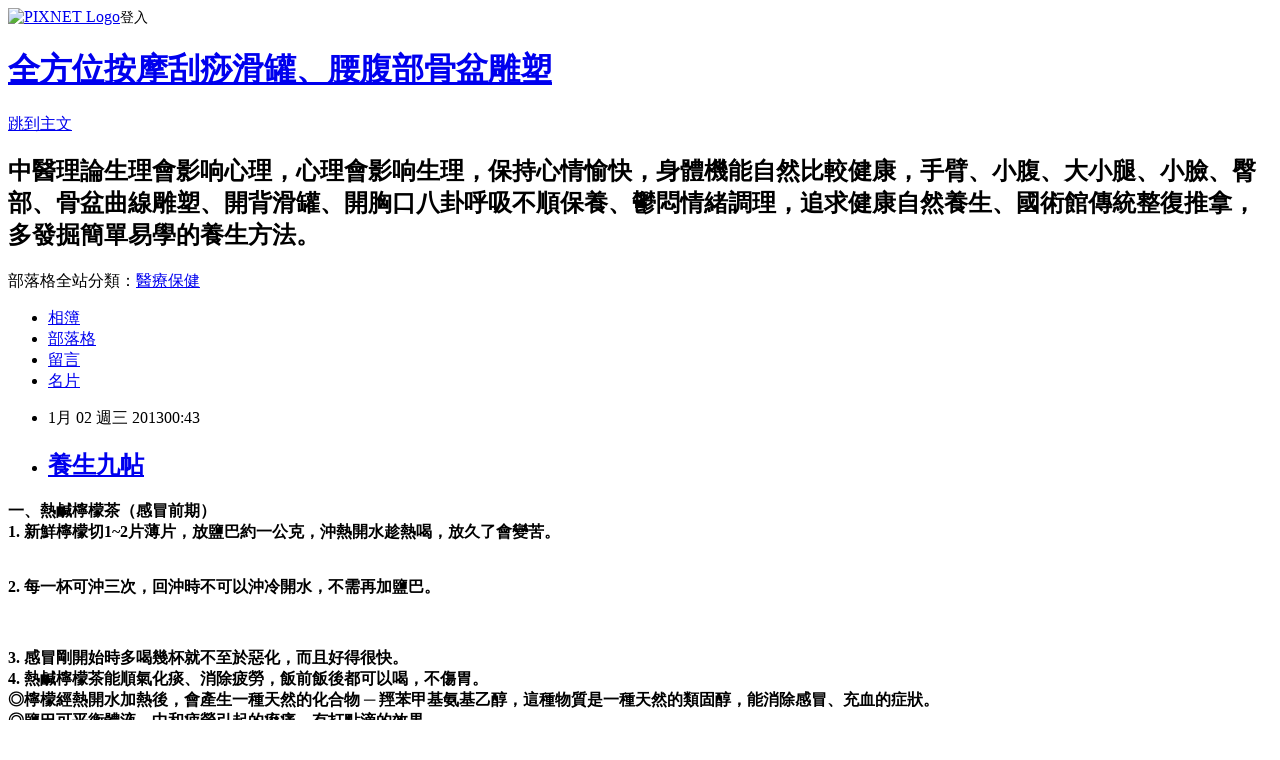

--- FILE ---
content_type: text/html; charset=utf-8
request_url: https://a0912414333.pixnet.net/blog/posts/8161484404
body_size: 33428
content:
<!DOCTYPE html><html lang="zh-TW"><head><meta charSet="utf-8"/><meta name="viewport" content="width=device-width, initial-scale=1"/><link rel="stylesheet" href="https://static.1px.tw/blog-next/_next/static/chunks/b1e52b495cc0137c.css" data-precedence="next"/><link rel="stylesheet" href="https://static.1px.tw/blog-next/public/fix.css?v=202602030106" type="text/css" data-precedence="medium"/><link rel="stylesheet" href="https://s3.1px.tw/blog/theme/choc/iframe-popup.css?v=202602030106" type="text/css" data-precedence="medium"/><link rel="stylesheet" href="https://s3.1px.tw/blog/theme/choc/plugins.min.css?v=202602030106" type="text/css" data-precedence="medium"/><link rel="stylesheet" href="https://s3.1px.tw/blog/theme/choc/openid-comment.css?v=202602030106" type="text/css" data-precedence="medium"/><link rel="stylesheet" href="https://s3.1px.tw/blog/theme/choc/style.min.css?v=202602030106" type="text/css" data-precedence="medium"/><link rel="stylesheet" href="https://s3.1px.tw/blog/theme/choc/main.min.css?v=202602030106" type="text/css" data-precedence="medium"/><link rel="stylesheet" href="https://pimg.1px.tw/a0912414333/assets/a0912414333.css?v=202602030106" type="text/css" data-precedence="medium"/><link rel="stylesheet" href="https://s3.1px.tw/blog/theme/choc/author-info.css?v=202602030106" type="text/css" data-precedence="medium"/><link rel="stylesheet" href="https://s3.1px.tw/blog/theme/choc/idlePop.min.css?v=202602030106" type="text/css" data-precedence="medium"/><link rel="preload" as="script" fetchPriority="low" href="https://static.1px.tw/blog-next/_next/static/chunks/94688e2baa9fea03.js"/><script src="https://static.1px.tw/blog-next/_next/static/chunks/41eaa5427c45ebcc.js" async=""></script><script src="https://static.1px.tw/blog-next/_next/static/chunks/e2c6231760bc85bd.js" async=""></script><script src="https://static.1px.tw/blog-next/_next/static/chunks/94bde6376cf279be.js" async=""></script><script src="https://static.1px.tw/blog-next/_next/static/chunks/426b9d9d938a9eb4.js" async=""></script><script src="https://static.1px.tw/blog-next/_next/static/chunks/turbopack-5021d21b4b170dda.js" async=""></script><script src="https://static.1px.tw/blog-next/_next/static/chunks/ff1a16fafef87110.js" async=""></script><script src="https://static.1px.tw/blog-next/_next/static/chunks/e308b2b9ce476a3e.js" async=""></script><script src="https://static.1px.tw/blog-next/_next/static/chunks/169ce1e25068f8ff.js" async=""></script><script src="https://static.1px.tw/blog-next/_next/static/chunks/d3c6eed28c1dd8e2.js" async=""></script><script src="https://static.1px.tw/blog-next/_next/static/chunks/d4d39cfc2a072218.js" async=""></script><script src="https://static.1px.tw/blog-next/_next/static/chunks/6a5d72c05b9cd4ba.js" async=""></script><script src="https://static.1px.tw/blog-next/_next/static/chunks/8af6103cf1375f47.js" async=""></script><script src="https://static.1px.tw/blog-next/_next/static/chunks/e90cbf588986111c.js" async=""></script><script src="https://static.1px.tw/blog-next/_next/static/chunks/6fc86f1438482192.js" async=""></script><script src="https://static.1px.tw/blog-next/_next/static/chunks/6d1100e43ad18157.js" async=""></script><script src="https://static.1px.tw/blog-next/_next/static/chunks/c2622454eda6e045.js" async=""></script><script src="https://static.1px.tw/blog-next/_next/static/chunks/ed01c75076819ebd.js" async=""></script><script src="https://static.1px.tw/blog-next/_next/static/chunks/a4df8fc19a9a82e6.js" async=""></script><title>養生九帖</title><meta name="description" content="一、熱鹹檸檬茶（感冒前期）1. 新鮮檸檬切1~2片薄片，放鹽巴約一公克，沖熱開水趁熱喝，放久了會變苦。2. 每一杯可沖三次，回沖時不可以沖冷開水，不需再加鹽巴。3. 感冒剛開始時多喝幾杯就不至於惡化，而且好得很快。4. 熱鹹檸檬茶能順氣化痰、消除疲勞，飯前飯後都可以喝，不傷胃。◎檸檬經熱開水加熱後，會產生一種天然的化合物 ─ 羥苯甲基氨基乙醇，這種物質是一種天然的類固醇，能消除感冒、充血的症狀。◎鹽巴可平衡體液，中和疲勞引起的痠痛，有打點滴的效果。  二、紅糖薑湯（身體冰冷，長期保健）三公分長的生薑二、三塊拍碎，加二大匙紅砂糖煎湯，每天早晚飯後喝一杯。便利商店的隨沖薑茶包一樣有效果。◎生薑可逼出寒氣，紅糖富含鐵質，可補血及恢復力氣，增強免疫力。三、熱番石榴茶（感冒期間）兩個臺灣小番石榴或一個泰國大芭樂，每個切成四片，加入七碗水，煮開後再以小火煮五分鐘，去渣當茶喝。"/><meta name="author" content="全方位按摩刮痧滑罐、腰腹部骨盆雕塑"/><meta name="google-adsense-platform-account" content="pub-2647689032095179"/><meta name="fb:app_id" content="101730233200171"/><link rel="canonical" href="https://a0912414333.pixnet.net/blog/posts/8161484404"/><meta property="og:title" content="養生九帖"/><meta property="og:description" content="一、熱鹹檸檬茶（感冒前期）1. 新鮮檸檬切1~2片薄片，放鹽巴約一公克，沖熱開水趁熱喝，放久了會變苦。2. 每一杯可沖三次，回沖時不可以沖冷開水，不需再加鹽巴。3. 感冒剛開始時多喝幾杯就不至於惡化，而且好得很快。4. 熱鹹檸檬茶能順氣化痰、消除疲勞，飯前飯後都可以喝，不傷胃。◎檸檬經熱開水加熱後，會產生一種天然的化合物 ─ 羥苯甲基氨基乙醇，這種物質是一種天然的類固醇，能消除感冒、充血的症狀。◎鹽巴可平衡體液，中和疲勞引起的痠痛，有打點滴的效果。  二、紅糖薑湯（身體冰冷，長期保健）三公分長的生薑二、三塊拍碎，加二大匙紅砂糖煎湯，每天早晚飯後喝一杯。便利商店的隨沖薑茶包一樣有效果。◎生薑可逼出寒氣，紅糖富含鐵質，可補血及恢復力氣，增強免疫力。三、熱番石榴茶（感冒期間）兩個臺灣小番石榴或一個泰國大芭樂，每個切成四片，加入七碗水，煮開後再以小火煮五分鐘，去渣當茶喝。"/><meta property="og:url" content="https://a0912414333.pixnet.net/blog/posts/8161484404"/><meta property="og:image" content="https://s3.1px.tw/blog/common/avatar/blog_cover_light.jpg"/><meta property="og:type" content="article"/><meta name="twitter:card" content="summary_large_image"/><meta name="twitter:title" content="養生九帖"/><meta name="twitter:description" content="一、熱鹹檸檬茶（感冒前期）1. 新鮮檸檬切1~2片薄片，放鹽巴約一公克，沖熱開水趁熱喝，放久了會變苦。2. 每一杯可沖三次，回沖時不可以沖冷開水，不需再加鹽巴。3. 感冒剛開始時多喝幾杯就不至於惡化，而且好得很快。4. 熱鹹檸檬茶能順氣化痰、消除疲勞，飯前飯後都可以喝，不傷胃。◎檸檬經熱開水加熱後，會產生一種天然的化合物 ─ 羥苯甲基氨基乙醇，這種物質是一種天然的類固醇，能消除感冒、充血的症狀。◎鹽巴可平衡體液，中和疲勞引起的痠痛，有打點滴的效果。  二、紅糖薑湯（身體冰冷，長期保健）三公分長的生薑二、三塊拍碎，加二大匙紅砂糖煎湯，每天早晚飯後喝一杯。便利商店的隨沖薑茶包一樣有效果。◎生薑可逼出寒氣，紅糖富含鐵質，可補血及恢復力氣，增強免疫力。三、熱番石榴茶（感冒期間）兩個臺灣小番石榴或一個泰國大芭樂，每個切成四片，加入七碗水，煮開後再以小火煮五分鐘，去渣當茶喝。"/><meta name="twitter:image" content="https://s3.1px.tw/blog/common/avatar/blog_cover_light.jpg"/><link rel="icon" href="/favicon.ico?favicon.a62c60e0.ico" sizes="32x32" type="image/x-icon"/><script src="https://static.1px.tw/blog-next/_next/static/chunks/a6dad97d9634a72d.js" noModule=""></script></head><body><!--$--><!--/$--><!--$?--><template id="B:0"></template><!--/$--><script>requestAnimationFrame(function(){$RT=performance.now()});</script><script src="https://static.1px.tw/blog-next/_next/static/chunks/94688e2baa9fea03.js" id="_R_" async=""></script><div hidden id="S:0"><script id="pixnet-vars">
        window.PIXNET = {
          post_id: "8161484404",
          name: "a0912414333",
          user_id: 0,
          blog_id: "3719820",
          display_ads: true,
          ad_options: {"chictrip":false}
        };
      </script><script type="text/javascript" src="https://code.jquery.com/jquery-latest.min.js"></script><script id="json-ld-article-script" type="application/ld+json">{"@context":"https:\u002F\u002Fschema.org","@type":"BlogPosting","isAccessibleForFree":true,"mainEntityOfPage":{"@type":"WebPage","@id":"https:\u002F\u002Fa0912414333.pixnet.net\u002Fblog\u002Fposts\u002F8161484404"},"headline":"養生九帖","description":"\u003Cstrong\u003E\u003Cspan style=\"FONT-FAMILY:標楷體;\"\u003E\u003Cspan style=\"FONT-FAMILY:新細明體;\"\u003E一、熱鹹檸檬茶（感冒前期）\u003C\u002Fspan\u003E\u003C\u002Fspan\u003E\u003Cspan style=\"FONT-FAMILY:標楷體;\"\u003E\u003Cspan style=\"FONT-FAMILY:新細明體;\" lang=\"EN-US\"\u003E\u003Cbr\u003E1. \u003C\u002Fspan\u003E\u003Cspan style=\"FONT-FAMILY:新細明體;\"\u003E新鮮檸檬切1~2片薄片，放鹽巴約一公克，沖熱開水趁熱喝，放久了會變苦。\u003C\u002Fspan\u003E\u003C\u002Fspan\u003E\u003C\u002Fstrong\u003E\u003Cbr\u003E\u003Cstrong\u003E\u003Cspan style=\"FONT-FAMILY:標楷體;\"\u003E\u003Cspan style=\"FONT-FAMILY:新細明體;\" lang=\"EN-US\"\u003E2. \u003C\u002Fspan\u003E\u003Cspan style=\"FONT-FAMILY:新細明體;\"\u003E每一杯可沖三次，回沖時不可以沖冷開水，不需再加鹽巴。\u003C\u002Fspan\u003E\u003C\u002Fspan\u003E\u003C\u002Fstrong\u003E\u003Cbr\u003E\u003Cstrong\u003E\u003Cspan style=\"FONT-FAMILY:標楷體;\"\u003E\u003Cspan style=\"FONT-FAMILY:新細明體;\" lang=\"EN-US\"\u003E3. \u003C\u002Fspan\u003E\u003Cspan style=\"FONT-FAMILY:新細明體;\"\u003E感冒剛開始時多喝幾杯就不至於惡化，而且好得很快。\u003C\u002Fspan\u003E\u003C\u002Fspan\u003E\u003Cspan style=\"FONT-FAMILY:Arial;\"\u003E\u003Cspan style=\"FONT-FAMILY:新細明體;\" lang=\"EN-US\"\u003E\u003Cbr\u003E\u003C\u002Fspan\u003E\u003C\u002Fspan\u003E\u003Cspan style=\"FONT-FAMILY:標楷體;\"\u003E\u003Cspan style=\"FONT-FAMILY:新細明體;\" lang=\"EN-US\"\u003E4. \u003C\u002Fspan\u003E\u003Cspan style=\"FONT-FAMILY:新細明體;\"\u003E熱鹹檸檬茶能順氣化痰、消除疲勞，飯前飯後都可以喝，不傷胃。\u003Cbr\u003E\u003C\u002Fspan\u003E\u003C\u002Fspan\u003E\u003Cspan style=\"FONT-FAMILY:標楷體;\"\u003E\u003Cspan style=\"FONT-FAMILY:新細明體;\"\u003E◎檸檬經熱開水加熱後，會產生一種天然的化合物 ─ 羥苯甲基氨基乙醇，這種物質是一種天然的類固醇，能消除感冒、充血的症狀。\u003Cbr\u003E◎鹽巴可平衡體液，中和疲勞引起的痠痛，有打點滴的效果。\u003C\u002Fspan\u003E\u003C\u002Fspan\u003E\u003Cspan style=\"FONT-FAMILY:新細明體;\"\u003E \u003C\u002Fspan\u003E\u003C\u002Fstrong\u003E\u003Cbr\u003E\u003Cstrong\u003E\u003C\u002Fstrong\u003E \u003Cbr\u003E\u003Cstrong\u003E\u003Cspan style=\"FONT-FAMILY:標楷體;\"\u003E\u003Cspan style=\"FONT-FAMILY:新細明體;\"\u003E二、紅糖薑湯（身體冰冷，長期保健）\u003C\u002Fspan\u003E\u003C\u002Fspan\u003E\u003Cspan style=\"FONT-FAMILY:標楷體;\"\u003E\u003Cspan style=\"FONT-FAMILY:新細明體;\" lang=\"EN-US\"\u003E\u003Cbr\u003E\u003C\u002Fspan\u003E\u003Cspan style=\"FONT-FAMILY:新細明體;\"\u003E三公分長的生薑二、三塊拍碎，加二大匙紅砂糖煎湯，每天早晚飯後喝一杯。\u003Cbr\u003E便利商店的隨沖薑茶包一樣有效果。\u003Cbr\u003E\u003C\u002Fspan\u003E\u003C\u002Fspan\u003E\u003Cspan style=\"FONT-FAMILY:標楷體;\"\u003E\u003Cspan style=\"FONT-FAMILY:新細明體;\"\u003E◎生薑可逼出寒氣，紅糖富含鐵質，可補血及恢復力氣，增強免疫力。\u003C\u002Fspan\u003E\u003Cspan style=\"FONT-FAMILY:新細明體;\" lang=\"EN-US\"\u003E\u003Cbr\u003E\u003C\u002Fspan\u003E\u003C\u002Fspan\u003E\u003Cspan style=\"FONT-FAMILY:標楷體;\"\u003E\u003Cspan style=\"FONT-FAMILY:新細明體;\" lang=\"EN-US\"\u003E\u003Cbr\u003E\u003C\u002Fspan\u003E\u003C\u002Fspan\u003E\u003Cspan style=\"FONT-FAMILY:標楷體;\"\u003E\u003Cspan style=\"FONT-FAMILY:新細明體;\"\u003E三、熱番石榴茶（感冒期間）\u003C\u002Fspan\u003E\u003C\u002Fspan\u003E\u003Cspan style=\"FONT-FAMILY:標楷體;\"\u003E\u003Cspan style=\"FONT-FAMILY:新細明體;\" lang=\"EN-US\"\u003E\u003Cbr\u003E\u003C\u002Fspan\u003E\u003Cspan style=\"FONT-FAMILY:新細明體;\"\u003E兩個臺灣小番石榴或一個泰國大芭樂，每個切成四片，加入七碗水，煮開後再以小火煮五分鐘，去渣當茶喝。\u003C\u002Fspan\u003E\u003C\u002Fspan\u003E\u003C\u002Fstrong\u003E","articleBody":"\u003Cdiv\u003E\u003Cspan style=\"COLOR:#333300;FONT-SIZE:12pt;\"\u003E\u003Cstrong\u003E\u003Cspan style=\"FONT-FAMILY:標楷體;\"\u003E\u003Cspan style=\"FONT-FAMILY:新細明體;\"\u003E一、熱鹹檸檬茶（感冒前期）\u003C\u002Fspan\u003E\u003C\u002Fspan\u003E\u003Cspan style=\"FONT-FAMILY:標楷體;\"\u003E\u003Cspan style=\"FONT-FAMILY:新細明體;\" lang=\"EN-US\"\u003E\u003Cbr\u003E1. \u003C\u002Fspan\u003E\u003Cspan style=\"FONT-FAMILY:新細明體;\"\u003E新鮮檸檬切1~2片薄片，放鹽巴約一公克，沖熱開水趁熱喝，放久了會變苦。\u003C\u002Fspan\u003E\u003C\u002Fspan\u003E\u003C\u002Fstrong\u003E\u003C\u002Fspan\u003E\u003C\u002Fdiv\u003E\u003Cbr\u003E\u003Cp style=\"LINE-HEIGHT:14.4pt;\"\u003E\u003Cspan style=\"COLOR:#333300;FONT-SIZE:12pt;\"\u003E\u003Cstrong\u003E\u003Cspan style=\"FONT-FAMILY:標楷體;\"\u003E\u003Cspan style=\"FONT-FAMILY:新細明體;\" lang=\"EN-US\"\u003E2. \u003C\u002Fspan\u003E\u003Cspan style=\"FONT-FAMILY:新細明體;\"\u003E每一杯可沖三次，回沖時不可以沖冷開水，不需再加鹽巴。\u003C\u002Fspan\u003E\u003C\u002Fspan\u003E\u003C\u002Fstrong\u003E\u003C\u002Fspan\u003E\u003C\u002Fp\u003E\u003Cbr\u003E\u003Cp style=\"LINE-HEIGHT:14.4pt;\"\u003E\u003Cspan style=\"COLOR:#333300;FONT-SIZE:12pt;\"\u003E\u003Cstrong\u003E\u003Cspan style=\"FONT-FAMILY:標楷體;\"\u003E\u003Cspan style=\"FONT-FAMILY:新細明體;\" lang=\"EN-US\"\u003E3. \u003C\u002Fspan\u003E\u003Cspan style=\"FONT-FAMILY:新細明體;\"\u003E感冒剛開始時多喝幾杯就不至於惡化，而且好得很快。\u003C\u002Fspan\u003E\u003C\u002Fspan\u003E\u003Cspan style=\"FONT-FAMILY:Arial;\"\u003E\u003Cspan style=\"FONT-FAMILY:新細明體;\" lang=\"EN-US\"\u003E\u003Cbr\u003E\u003C\u002Fspan\u003E\u003C\u002Fspan\u003E\u003Cspan style=\"FONT-FAMILY:標楷體;\"\u003E\u003Cspan style=\"FONT-FAMILY:新細明體;\" lang=\"EN-US\"\u003E4. \u003C\u002Fspan\u003E\u003Cspan style=\"FONT-FAMILY:新細明體;\"\u003E熱鹹檸檬茶能順氣化痰、消除疲勞，飯前飯後都可以喝，不傷胃。\u003Cbr\u003E\u003C\u002Fspan\u003E\u003C\u002Fspan\u003E\u003Cspan style=\"FONT-FAMILY:標楷體;\"\u003E\u003Cspan style=\"FONT-FAMILY:新細明體;\"\u003E◎檸檬經熱開水加熱後，會產生一種天然的化合物 ─ 羥苯甲基氨基乙醇，這種物質是一種天然的類固醇，能消除感冒、充血的症狀。\u003Cbr\u003E◎鹽巴可平衡體液，中和疲勞引起的痠痛，有打點滴的效果。\u003C\u002Fspan\u003E\u003C\u002Fspan\u003E\u003Cspan style=\"FONT-FAMILY:新細明體;\"\u003E&nbsp;\u003C\u002Fspan\u003E\u003C\u002Fstrong\u003E\u003C\u002Fspan\u003E\u003C\u002Fp\u003E\u003Cbr\u003E\u003Cp style=\"LINE-HEIGHT:14.4pt;\"\u003E\u003Cspan style=\"COLOR:#333300;FONT-SIZE:12pt;\"\u003E\u003Cstrong\u003E\u003C\u002Fstrong\u003E\u003C\u002Fspan\u003E&nbsp;\u003C\u002Fp\u003E\u003Cbr\u003E\u003Cp style=\"LINE-HEIGHT:14.4pt;\"\u003E\u003Cspan style=\"COLOR:#333300;FONT-SIZE:12pt;\"\u003E\u003Cstrong\u003E\u003Cspan style=\"FONT-FAMILY:標楷體;\"\u003E\u003Cspan style=\"FONT-FAMILY:新細明體;\"\u003E二、紅糖薑湯（身體冰冷，長期保健）\u003C\u002Fspan\u003E\u003C\u002Fspan\u003E\u003Cspan style=\"FONT-FAMILY:標楷體;\"\u003E\u003Cspan style=\"FONT-FAMILY:新細明體;\" lang=\"EN-US\"\u003E\u003Cbr\u003E\u003C\u002Fspan\u003E\u003Cspan style=\"FONT-FAMILY:新細明體;\"\u003E三公分長的生薑二、三塊拍碎，加二大匙紅砂糖煎湯，每天早晚飯後喝一杯。\u003Cbr\u003E便利商店的隨沖薑茶包一樣有效果。\u003Cbr\u003E\u003C\u002Fspan\u003E\u003C\u002Fspan\u003E\u003Cspan style=\"FONT-FAMILY:標楷體;\"\u003E\u003Cspan style=\"FONT-FAMILY:新細明體;\"\u003E◎生薑可逼出寒氣，紅糖富含鐵質，可補血及恢復力氣，增強免疫力。\u003C\u002Fspan\u003E\u003Cspan style=\"FONT-FAMILY:新細明體;\" lang=\"EN-US\"\u003E\u003Cbr\u003E\u003C\u002Fspan\u003E\u003C\u002Fspan\u003E\u003Cspan style=\"FONT-FAMILY:標楷體;\"\u003E\u003Cspan style=\"FONT-FAMILY:新細明體;\" lang=\"EN-US\"\u003E\u003Cbr\u003E\u003C\u002Fspan\u003E\u003C\u002Fspan\u003E\u003Cspan style=\"FONT-FAMILY:標楷體;\"\u003E\u003Cspan style=\"FONT-FAMILY:新細明體;\"\u003E三、熱番石榴茶（感冒期間）\u003C\u002Fspan\u003E\u003C\u002Fspan\u003E\u003Cspan style=\"FONT-FAMILY:標楷體;\"\u003E\u003Cspan style=\"FONT-FAMILY:新細明體;\" lang=\"EN-US\"\u003E\u003Cbr\u003E\u003C\u002Fspan\u003E\u003Cspan style=\"FONT-FAMILY:新細明體;\"\u003E兩個臺灣小番石榴或一個泰國大芭樂，每個切成四片，加入七碗水，煮開後再以小火煮五分鐘，去渣當茶喝。\u003C\u002Fspan\u003E\u003C\u002Fspan\u003E\u003C\u002Fstrong\u003E\u003C\u002Fspan\u003E\u003C\u002Fp\u003E\u003Cbr\u003E\u003Cp style=\"LINE-HEIGHT:14.4pt;\"\u003E\u003Cspan style=\"COLOR:#333300;FONT-SIZE:12pt;\"\u003E\u003Cstrong\u003E\u003Cspan style=\"FONT-FAMILY:標楷體;\"\u003E\u003Cspan style=\"FONT-FAMILY:新細明體;\"\u003E◎熱番石榴茶有清熱、解毒、利尿和消炎的作用，尿尿次數增多感冒就好得快。\u003C\u002Fspan\u003E\u003C\u002Fspan\u003E\u003Cspan style=\"FONT-FAMILY:標楷體;\"\u003E\u003Cspan style=\"FONT-FAMILY:新細明體;\" lang=\"EN-US\"\u003E\u003Cbr\u003E\u003Cbr\u003E\u003C\u002Fspan\u003E\u003C\u002Fspan\u003E\u003Cspan style=\"FONT-FAMILY:標楷體;\"\u003E\u003Cspan style=\"FONT-FAMILY:新細明體;\"\u003E四、薏米扁豆粥（身體虛弱）\u003C\u002Fspan\u003E\u003C\u002Fspan\u003E\u003Cspan style=\"FONT-FAMILY:標楷體;\"\u003E\u003Cspan style=\"FONT-FAMILY:新細明體;\" lang=\"EN-US\"\u003E\u003Cbr\u003E\u003C\u002Fspan\u003E\u003Cspan style=\"FONT-FAMILY:新細明體;\"\u003E至米店買薏米及扁豆，以薏米及扁豆各半碗煮成粥，每天早晚飯前喝一碗。\u003Cbr\u003E\u003C\u002Fspan\u003E\u003C\u002Fspan\u003E\u003Cspan style=\"FONT-FAMILY:標楷體;\"\u003E\u003Cspan style=\"FONT-FAMILY:新細明體;\"\u003E◎薏米扁豆可強健脾胃及去濕氣，加強腸胃吸收能力。\u003C\u002Fspan\u003E\u003Cspan style=\"FONT-FAMILY:新細明體;\" lang=\"EN-US\"\u003E\u003Cbr\u003E\u003C\u002Fspan\u003E\u003C\u002Fspan\u003E\u003Cspan style=\"FONT-FAMILY:標楷體;\"\u003E\u003Cspan style=\"FONT-FAMILY:新細明體;\" lang=\"EN-US\"\u003E\u003Cbr\u003E\u003C\u002Fspan\u003E\u003C\u002Fspan\u003E\u003Cspan style=\"FONT-FAMILY:標楷體;\"\u003E\u003Cspan style=\"FONT-FAMILY:新細明體;\"\u003E五、地瓜薑湯（感冒前期、冬天保健）\u003C\u002Fspan\u003E\u003C\u002Fspan\u003E\u003Cspan style=\"FONT-FAMILY:標楷體;\"\u003E\u003Cspan style=\"FONT-FAMILY:新細明體;\" lang=\"EN-US\"\u003E\u003Cbr\u003E\u003C\u002Fspan\u003E\u003Cspan style=\"FONT-FAMILY:新細明體;\"\u003E一個大地瓜削皮後切成小塊，一塊生薑切成薄片，加水六碗，煮熟後再加五大匙紅糖，每天早晚飯後喝一杯。\u003C\u002Fspan\u003E\u003C\u002Fspan\u003E\u003Cspan style=\"FONT-FAMILY:標楷體;\"\u003E\u003Cspan style=\"FONT-FAMILY:新細明體;\"\u003E◎地瓜補充營養，生薑可去寒氣。\u003C\u002Fspan\u003E\u003Cspan style=\"FONT-FAMILY:新細明體;\" lang=\"EN-US\"\u003E\u003Cbr\u003E\u003Cbr\u003E\u003C\u002Fspan\u003E\u003C\u002Fspan\u003E\u003Cspan style=\"FONT-FAMILY:標楷體;\"\u003E\u003Cspan style=\"FONT-FAMILY:新細明體;\"\u003E六、薄荷茶（喉痛、鼻塞、呼吸道不適、緊張、消化不良）\u003C\u002Fspan\u003E\u003C\u002Fspan\u003E\u003Cspan style=\"FONT-FAMILY:標楷體;\"\u003E\u003Cspan style=\"FONT-FAMILY:新細明體;\" lang=\"EN-US\"\u003E\u003Cbr\u003E\u003C\u002Fspan\u003E\u003Cspan style=\"FONT-FAMILY:新細明體;\"\u003E至市場或青草店買新鮮薄荷葉，每次拿一兩薄荷葉沖熱開水喝，每天早晚飯後喝一杯，適合口乾、喉嘴痛、沒有痰或痰黃黑的熱感冒。\u003Cbr\u003E\u003C\u002Fspan\u003E\u003C\u002Fspan\u003E\u003Cspan style=\"FONT-FAMILY:標楷體;\"\u003E\u003Cspan style=\"FONT-FAMILY:新細明體;\"\u003E◎薄荷，味辛、苦，性溫。含薄荷精及單寧酸等，能發汗、退熱和殺菌。可治傷風頭痛、支氣管炎、防止痙攣、宿食不消、健胃及通利關節等。\u003C\u002Fspan\u003E\u003C\u002Fspan\u003E\u003Cspan style=\"FONT-FAMILY:Arial;\"\u003E\u003Cspan style=\"FONT-FAMILY:新細明體;\" lang=\"EN-US\"\u003E&nbsp;\u003C\u002Fspan\u003E\u003C\u002Fspan\u003E\u003C\u002Fstrong\u003E\u003C\u002Fspan\u003E\u003C\u002Fp\u003E\u003Cbr\u003E\u003Cp style=\"LINE-HEIGHT:14.4pt;\"\u003E\u003Cspan style=\"COLOR:#333300;FONT-SIZE:12pt;\"\u003E\u003Cstrong\u003E\u003Cspan style=\"FONT-FAMILY:標楷體;\"\u003E\u003Cspan style=\"FONT-FAMILY:新細明體;\"\u003E七、紫蘇茶（身體虛弱、感冒前期、呼吸不順、鬱悶、消化不良）\u003C\u002Fspan\u003E\u003C\u002Fspan\u003E\u003C\u002Fstrong\u003E\u003C\u002Fspan\u003E\u003C\u002Fp\u003E\u003Cbr\u003E\u003Cp style=\"LINE-HEIGHT:14.4pt;\"\u003E\u003Cspan style=\"COLOR:#333300;FONT-SIZE:12pt;\"\u003E\u003Cstrong\u003E\u003Cspan style=\"FONT-FAMILY:標楷體;\"\u003E\u003Cspan style=\"FONT-FAMILY:新細明體;\"\u003E至市場青草店買紫蘇葉，每次用手抓一把，加五碗水，煮滾後再煮三分鐘，每天早晚飯後喝一杯。\u003C\u002Fspan\u003E\u003C\u002Fspan\u003E\u003Cspan style=\"FONT-FAMILY:標楷體;\"\u003E\u003Cspan style=\"FONT-FAMILY:新細明體;\"\u003E◎紫蘇，味辛，性溫。常用於發汗袪寒、降氣化痰、肺氣喘急、心腹脹滿、安胎及魚蟹中毒。\u003C\u002Fspan\u003E\u003Cspan style=\"FONT-FAMILY:新細明體;\" lang=\"EN-US\"\u003E\u003Cbr\u003E\u003C\u002Fspan\u003E\u003C\u002Fspan\u003E\u003Cspan style=\"FONT-FAMILY:標楷體;\"\u003E\u003Cspan style=\"FONT-FAMILY:新細明體;\" lang=\"EN-US\"\u003E\u003Cbr\u003E\u003C\u002Fspan\u003E\u003C\u002Fspan\u003E\u003Cspan style=\"FONT-FAMILY:標楷體;\"\u003E\u003Cspan style=\"FONT-FAMILY:新細明體;\"\u003E八、熱梅茶（感冒時期的調養）\u003C\u002Fspan\u003E\u003C\u002Fspan\u003E\u003Cspan style=\"FONT-FAMILY:標楷體;\"\u003E\u003Cspan style=\"FONT-FAMILY:新細明體;\" lang=\"EN-US\"\u003E\u003Cbr\u003E\u003C\u002Fspan\u003E\u003Cspan style=\"FONT-FAMILY:新細明體;\"\u003E每次用五個醃漬蘇梅或紅鹽梅（可到超市購買）沖熱開水一大杯，攪拌五分鐘再喝，早餐與晚餐各喝一杯。\u003C\u002Fspan\u003E\u003C\u002Fspan\u003E\u003Cspan style=\"FONT-FAMILY:標楷體;\"\u003E\u003Cspan style=\"FONT-FAMILY:新細明體;\"\u003E◎梅子內含蘋果酸、枸櫞酸、琥珀酸等，有顯著的抗菌作用。對於各種細菌如大腸桿菌、痢疾桿菌、傷寒桿菌等均有抑制的作用，因此對感冒有一定的效果。\u003C\u002Fspan\u003E\u003Cspan style=\"FONT-FAMILY:新細明體;\" lang=\"EN-US\"\u003E\u003Cbr\u003E\u003C\u002Fspan\u003E\u003C\u002Fspan\u003E\u003Cspan style=\"FONT-FAMILY:標楷體;\"\u003E\u003Cspan style=\"FONT-FAMILY:新細明體;\" lang=\"EN-US\"\u003E\u003Cbr\u003E\u003C\u002Fspan\u003E\u003C\u002Fspan\u003E\u003Cspan style=\"FONT-FAMILY:標楷體;\"\u003E\u003Cspan style=\"FONT-FAMILY:新細明體;\"\u003E九、檸檬汁（促進食慾、減少咳喘、日常保健）\u003C\u002Fspan\u003E\u003C\u002Fspan\u003E\u003Cspan style=\"FONT-FAMILY:標楷體;\"\u003E\u003Cspan style=\"FONT-FAMILY:新細明體;\" lang=\"EN-US\"\u003E\u003Cbr\u003E\u003C\u002Fspan\u003E\u003Cspan style=\"FONT-FAMILY:新細明體;\"\u003E用半個檸檬榨汁加一小匙蜂蜜，三餐飯後沖一杯常溫開水喝。\u003Cbr\u003E\u003C\u002Fspan\u003E\u003C\u002Fspan\u003E\u003Cspan style=\"FONT-FAMILY:標楷體;\"\u003E\u003Cspan style=\"FONT-FAMILY:新細明體;\"\u003E◎檸檬汁有豐富的維生素 C，能生津止渴、健脾開胃、強壯身體、減少咳喘。\u003C\u002Fspan\u003E\u003C\u002Fspan\u003E\u003C\u002Fstrong\u003E\u003C\u002Fspan\u003E\u003C\u002Fp\u003E\u003Cbr\u003E\u003Cp style=\"LINE-HEIGHT:14.4pt;\"\u003E\u003Cspan style=\"COLOR:#333300;FONT-SIZE:12pt;\"\u003E\u003Cstrong\u003E\u003Cspan style=\"FONT-FAMILY:標楷體;\"\u003E\u003Cspan style=\"FONT-FAMILY:新細明體;\"\u003E\u003Ca href=\"http:\u002F\u002Fwww.cdo23.idv.tw\u002FWeb09\u002Fw0913\u002F1316.htm\"\u003E\u003Cspan style=\"COLOR:#333300;\"\u003Ehttp:\u002F\u002Fwww.cdo23.idv.tw\u002FWeb09\u002Fw0913\u002F1316.htm\u003C\u002Fspan\u003E\u003C\u002Fa\u003E\u003C\u002Fspan\u003E\u003C\u002Fspan\u003E\u003C\u002Fstrong\u003E\u003C\u002Fspan\u003E\u003C\u002Fp\u003E","image":[],"author":{"@type":"Person","name":"全方位按摩刮痧滑罐、腰腹部骨盆雕塑","url":"https:\u002F\u002Fwww.pixnet.net\u002Fpcard\u002Fa0912414333"},"publisher":{"@type":"Organization","name":"全方位按摩刮痧滑罐、腰腹部骨盆雕塑","logo":{"@type":"ImageObject","url":"https:\u002F\u002Fs3.1px.tw\u002Fblog\u002Fcommon\u002Favatar\u002Fblog_cover_light.jpg"}},"datePublished":"2013-01-01T16:43:21.000Z","dateModified":"","keywords":[],"articleSection":"有機飲食、花草茶水果自然療法、飲水之道"}</script><template id="P:1"></template><template id="P:2"></template><template id="P:3"></template><section aria-label="Notifications alt+T" tabindex="-1" aria-live="polite" aria-relevant="additions text" aria-atomic="false"></section></div><script>(self.__next_f=self.__next_f||[]).push([0])</script><script>self.__next_f.push([1,"1:\"$Sreact.fragment\"\n3:I[39756,[\"https://static.1px.tw/blog-next/_next/static/chunks/ff1a16fafef87110.js\",\"https://static.1px.tw/blog-next/_next/static/chunks/e308b2b9ce476a3e.js\"],\"default\"]\n4:I[53536,[\"https://static.1px.tw/blog-next/_next/static/chunks/ff1a16fafef87110.js\",\"https://static.1px.tw/blog-next/_next/static/chunks/e308b2b9ce476a3e.js\"],\"default\"]\n6:I[97367,[\"https://static.1px.tw/blog-next/_next/static/chunks/ff1a16fafef87110.js\",\"https://static.1px.tw/blog-next/_next/static/chunks/e308b2b9ce476a3e.js\"],\"OutletBoundary\"]\n8:I[97367,[\"https://static.1px.tw/blog-next/_next/static/chunks/ff1a16fafef87110.js\",\"https://static.1px.tw/blog-next/_next/static/chunks/e308b2b9ce476a3e.js\"],\"ViewportBoundary\"]\na:I[97367,[\"https://static.1px.tw/blog-next/_next/static/chunks/ff1a16fafef87110.js\",\"https://static.1px.tw/blog-next/_next/static/chunks/e308b2b9ce476a3e.js\"],\"MetadataBoundary\"]\nc:I[63491,[\"https://static.1px.tw/blog-next/_next/static/chunks/169ce1e25068f8ff.js\",\"https://static.1px.tw/blog-next/_next/static/chunks/d3c6eed28c1dd8e2.js\"],\"default\"]\n:HL[\"https://static.1px.tw/blog-next/_next/static/chunks/b1e52b495cc0137c.css\",\"style\"]\n"])</script><script>self.__next_f.push([1,"0:{\"P\":null,\"b\":\"I9I0TPD-VcXo41Lu7FBt1\",\"c\":[\"\",\"blog\",\"posts\",\"8161484404\"],\"q\":\"\",\"i\":false,\"f\":[[[\"\",{\"children\":[\"blog\",{\"children\":[\"posts\",{\"children\":[[\"id\",\"8161484404\",\"d\"],{\"children\":[\"__PAGE__\",{}]}]}]}]},\"$undefined\",\"$undefined\",true],[[\"$\",\"$1\",\"c\",{\"children\":[[[\"$\",\"script\",\"script-0\",{\"src\":\"https://static.1px.tw/blog-next/_next/static/chunks/d4d39cfc2a072218.js\",\"async\":true,\"nonce\":\"$undefined\"}],[\"$\",\"script\",\"script-1\",{\"src\":\"https://static.1px.tw/blog-next/_next/static/chunks/6a5d72c05b9cd4ba.js\",\"async\":true,\"nonce\":\"$undefined\"}],[\"$\",\"script\",\"script-2\",{\"src\":\"https://static.1px.tw/blog-next/_next/static/chunks/8af6103cf1375f47.js\",\"async\":true,\"nonce\":\"$undefined\"}]],\"$L2\"]}],{\"children\":[[\"$\",\"$1\",\"c\",{\"children\":[null,[\"$\",\"$L3\",null,{\"parallelRouterKey\":\"children\",\"error\":\"$undefined\",\"errorStyles\":\"$undefined\",\"errorScripts\":\"$undefined\",\"template\":[\"$\",\"$L4\",null,{}],\"templateStyles\":\"$undefined\",\"templateScripts\":\"$undefined\",\"notFound\":\"$undefined\",\"forbidden\":\"$undefined\",\"unauthorized\":\"$undefined\"}]]}],{\"children\":[[\"$\",\"$1\",\"c\",{\"children\":[null,[\"$\",\"$L3\",null,{\"parallelRouterKey\":\"children\",\"error\":\"$undefined\",\"errorStyles\":\"$undefined\",\"errorScripts\":\"$undefined\",\"template\":[\"$\",\"$L4\",null,{}],\"templateStyles\":\"$undefined\",\"templateScripts\":\"$undefined\",\"notFound\":\"$undefined\",\"forbidden\":\"$undefined\",\"unauthorized\":\"$undefined\"}]]}],{\"children\":[[\"$\",\"$1\",\"c\",{\"children\":[null,[\"$\",\"$L3\",null,{\"parallelRouterKey\":\"children\",\"error\":\"$undefined\",\"errorStyles\":\"$undefined\",\"errorScripts\":\"$undefined\",\"template\":[\"$\",\"$L4\",null,{}],\"templateStyles\":\"$undefined\",\"templateScripts\":\"$undefined\",\"notFound\":\"$undefined\",\"forbidden\":\"$undefined\",\"unauthorized\":\"$undefined\"}]]}],{\"children\":[[\"$\",\"$1\",\"c\",{\"children\":[\"$L5\",[[\"$\",\"link\",\"0\",{\"rel\":\"stylesheet\",\"href\":\"https://static.1px.tw/blog-next/_next/static/chunks/b1e52b495cc0137c.css\",\"precedence\":\"next\",\"crossOrigin\":\"$undefined\",\"nonce\":\"$undefined\"}],[\"$\",\"script\",\"script-0\",{\"src\":\"https://static.1px.tw/blog-next/_next/static/chunks/6fc86f1438482192.js\",\"async\":true,\"nonce\":\"$undefined\"}],[\"$\",\"script\",\"script-1\",{\"src\":\"https://static.1px.tw/blog-next/_next/static/chunks/6d1100e43ad18157.js\",\"async\":true,\"nonce\":\"$undefined\"}],[\"$\",\"script\",\"script-2\",{\"src\":\"https://static.1px.tw/blog-next/_next/static/chunks/c2622454eda6e045.js\",\"async\":true,\"nonce\":\"$undefined\"}],[\"$\",\"script\",\"script-3\",{\"src\":\"https://static.1px.tw/blog-next/_next/static/chunks/ed01c75076819ebd.js\",\"async\":true,\"nonce\":\"$undefined\"}],[\"$\",\"script\",\"script-4\",{\"src\":\"https://static.1px.tw/blog-next/_next/static/chunks/a4df8fc19a9a82e6.js\",\"async\":true,\"nonce\":\"$undefined\"}]],[\"$\",\"$L6\",null,{\"children\":\"$@7\"}]]}],{},null,false,false]},null,false,false]},null,false,false]},null,false,false]},null,false,false],[\"$\",\"$1\",\"h\",{\"children\":[null,[\"$\",\"$L8\",null,{\"children\":\"$@9\"}],[\"$\",\"$La\",null,{\"children\":\"$@b\"}],null]}],false]],\"m\":\"$undefined\",\"G\":[\"$c\",[]],\"S\":false}\n"])</script><script>self.__next_f.push([1,"9:[[\"$\",\"meta\",\"0\",{\"charSet\":\"utf-8\"}],[\"$\",\"meta\",\"1\",{\"name\":\"viewport\",\"content\":\"width=device-width, initial-scale=1\"}]]\n"])</script><script>self.__next_f.push([1,"d:I[79520,[\"https://static.1px.tw/blog-next/_next/static/chunks/d4d39cfc2a072218.js\",\"https://static.1px.tw/blog-next/_next/static/chunks/6a5d72c05b9cd4ba.js\",\"https://static.1px.tw/blog-next/_next/static/chunks/8af6103cf1375f47.js\"],\"\"]\n10:I[2352,[\"https://static.1px.tw/blog-next/_next/static/chunks/d4d39cfc2a072218.js\",\"https://static.1px.tw/blog-next/_next/static/chunks/6a5d72c05b9cd4ba.js\",\"https://static.1px.tw/blog-next/_next/static/chunks/8af6103cf1375f47.js\"],\"AdultWarningModal\"]\n11:I[69182,[\"https://static.1px.tw/blog-next/_next/static/chunks/d4d39cfc2a072218.js\",\"https://static.1px.tw/blog-next/_next/static/chunks/6a5d72c05b9cd4ba.js\",\"https://static.1px.tw/blog-next/_next/static/chunks/8af6103cf1375f47.js\"],\"HydrationComplete\"]\n12:I[12985,[\"https://static.1px.tw/blog-next/_next/static/chunks/d4d39cfc2a072218.js\",\"https://static.1px.tw/blog-next/_next/static/chunks/6a5d72c05b9cd4ba.js\",\"https://static.1px.tw/blog-next/_next/static/chunks/8af6103cf1375f47.js\"],\"NuqsAdapter\"]\n13:I[82782,[\"https://static.1px.tw/blog-next/_next/static/chunks/d4d39cfc2a072218.js\",\"https://static.1px.tw/blog-next/_next/static/chunks/6a5d72c05b9cd4ba.js\",\"https://static.1px.tw/blog-next/_next/static/chunks/8af6103cf1375f47.js\"],\"RefineContext\"]\n14:I[29306,[\"https://static.1px.tw/blog-next/_next/static/chunks/d4d39cfc2a072218.js\",\"https://static.1px.tw/blog-next/_next/static/chunks/6a5d72c05b9cd4ba.js\",\"https://static.1px.tw/blog-next/_next/static/chunks/8af6103cf1375f47.js\",\"https://static.1px.tw/blog-next/_next/static/chunks/e90cbf588986111c.js\",\"https://static.1px.tw/blog-next/_next/static/chunks/d3c6eed28c1dd8e2.js\"],\"default\"]\n2:[\"$\",\"html\",null,{\"lang\":\"zh-TW\",\"children\":[[\"$\",\"$Ld\",null,{\"id\":\"google-tag-manager\",\"strategy\":\"afterInteractive\",\"children\":\"\\n(function(w,d,s,l,i){w[l]=w[l]||[];w[l].push({'gtm.start':\\nnew Date().getTime(),event:'gtm.js'});var f=d.getElementsByTagName(s)[0],\\nj=d.createElement(s),dl=l!='dataLayer'?'\u0026l='+l:'';j.async=true;j.src=\\n'https://www.googletagmanager.com/gtm.js?id='+i+dl;f.parentNode.insertBefore(j,f);\\n})(window,document,'script','dataLayer','GTM-TRLQMPKX');\\n  \"}],\"$Le\",\"$Lf\",[\"$\",\"body\",null,{\"children\":[[\"$\",\"$L10\",null,{\"display\":false}],[\"$\",\"$L11\",null,{}],[\"$\",\"$L12\",null,{\"children\":[\"$\",\"$L13\",null,{\"children\":[\"$\",\"$L3\",null,{\"parallelRouterKey\":\"children\",\"error\":\"$undefined\",\"errorStyles\":\"$undefined\",\"errorScripts\":\"$undefined\",\"template\":[\"$\",\"$L4\",null,{}],\"templateStyles\":\"$undefined\",\"templateScripts\":\"$undefined\",\"notFound\":[[\"$\",\"$L14\",null,{}],[]],\"forbidden\":\"$undefined\",\"unauthorized\":\"$undefined\"}]}]}]]}]]}]\n"])</script><script>self.__next_f.push([1,"e:null\nf:null\n"])</script><script>self.__next_f.push([1,"16:I[27201,[\"https://static.1px.tw/blog-next/_next/static/chunks/ff1a16fafef87110.js\",\"https://static.1px.tw/blog-next/_next/static/chunks/e308b2b9ce476a3e.js\"],\"IconMark\"]\n5:[[\"$\",\"script\",null,{\"id\":\"pixnet-vars\",\"children\":\"\\n        window.PIXNET = {\\n          post_id: \\\"8161484404\\\",\\n          name: \\\"a0912414333\\\",\\n          user_id: 0,\\n          blog_id: \\\"3719820\\\",\\n          display_ads: true,\\n          ad_options: {\\\"chictrip\\\":false}\\n        };\\n      \"}],\"$L15\"]\n"])</script><script>self.__next_f.push([1,"b:[[\"$\",\"title\",\"0\",{\"children\":\"養生九帖\"}],[\"$\",\"meta\",\"1\",{\"name\":\"description\",\"content\":\"一、熱鹹檸檬茶（感冒前期）1. 新鮮檸檬切1~2片薄片，放鹽巴約一公克，沖熱開水趁熱喝，放久了會變苦。2. 每一杯可沖三次，回沖時不可以沖冷開水，不需再加鹽巴。3. 感冒剛開始時多喝幾杯就不至於惡化，而且好得很快。4. 熱鹹檸檬茶能順氣化痰、消除疲勞，飯前飯後都可以喝，不傷胃。◎檸檬經熱開水加熱後，會產生一種天然的化合物 ─ 羥苯甲基氨基乙醇，這種物質是一種天然的類固醇，能消除感冒、充血的症狀。◎鹽巴可平衡體液，中和疲勞引起的痠痛，有打點滴的效果。  二、紅糖薑湯（身體冰冷，長期保健）三公分長的生薑二、三塊拍碎，加二大匙紅砂糖煎湯，每天早晚飯後喝一杯。便利商店的隨沖薑茶包一樣有效果。◎生薑可逼出寒氣，紅糖富含鐵質，可補血及恢復力氣，增強免疫力。三、熱番石榴茶（感冒期間）兩個臺灣小番石榴或一個泰國大芭樂，每個切成四片，加入七碗水，煮開後再以小火煮五分鐘，去渣當茶喝。\"}],[\"$\",\"meta\",\"2\",{\"name\":\"author\",\"content\":\"全方位按摩刮痧滑罐、腰腹部骨盆雕塑\"}],[\"$\",\"meta\",\"3\",{\"name\":\"google-adsense-platform-account\",\"content\":\"pub-2647689032095179\"}],[\"$\",\"meta\",\"4\",{\"name\":\"fb:app_id\",\"content\":\"101730233200171\"}],[\"$\",\"link\",\"5\",{\"rel\":\"canonical\",\"href\":\"https://a0912414333.pixnet.net/blog/posts/8161484404\"}],[\"$\",\"meta\",\"6\",{\"property\":\"og:title\",\"content\":\"養生九帖\"}],[\"$\",\"meta\",\"7\",{\"property\":\"og:description\",\"content\":\"一、熱鹹檸檬茶（感冒前期）1. 新鮮檸檬切1~2片薄片，放鹽巴約一公克，沖熱開水趁熱喝，放久了會變苦。2. 每一杯可沖三次，回沖時不可以沖冷開水，不需再加鹽巴。3. 感冒剛開始時多喝幾杯就不至於惡化，而且好得很快。4. 熱鹹檸檬茶能順氣化痰、消除疲勞，飯前飯後都可以喝，不傷胃。◎檸檬經熱開水加熱後，會產生一種天然的化合物 ─ 羥苯甲基氨基乙醇，這種物質是一種天然的類固醇，能消除感冒、充血的症狀。◎鹽巴可平衡體液，中和疲勞引起的痠痛，有打點滴的效果。  二、紅糖薑湯（身體冰冷，長期保健）三公分長的生薑二、三塊拍碎，加二大匙紅砂糖煎湯，每天早晚飯後喝一杯。便利商店的隨沖薑茶包一樣有效果。◎生薑可逼出寒氣，紅糖富含鐵質，可補血及恢復力氣，增強免疫力。三、熱番石榴茶（感冒期間）兩個臺灣小番石榴或一個泰國大芭樂，每個切成四片，加入七碗水，煮開後再以小火煮五分鐘，去渣當茶喝。\"}],[\"$\",\"meta\",\"8\",{\"property\":\"og:url\",\"content\":\"https://a0912414333.pixnet.net/blog/posts/8161484404\"}],[\"$\",\"meta\",\"9\",{\"property\":\"og:image\",\"content\":\"https://s3.1px.tw/blog/common/avatar/blog_cover_light.jpg\"}],[\"$\",\"meta\",\"10\",{\"property\":\"og:type\",\"content\":\"article\"}],[\"$\",\"meta\",\"11\",{\"name\":\"twitter:card\",\"content\":\"summary_large_image\"}],[\"$\",\"meta\",\"12\",{\"name\":\"twitter:title\",\"content\":\"養生九帖\"}],[\"$\",\"meta\",\"13\",{\"name\":\"twitter:description\",\"content\":\"一、熱鹹檸檬茶（感冒前期）1. 新鮮檸檬切1~2片薄片，放鹽巴約一公克，沖熱開水趁熱喝，放久了會變苦。2. 每一杯可沖三次，回沖時不可以沖冷開水，不需再加鹽巴。3. 感冒剛開始時多喝幾杯就不至於惡化，而且好得很快。4. 熱鹹檸檬茶能順氣化痰、消除疲勞，飯前飯後都可以喝，不傷胃。◎檸檬經熱開水加熱後，會產生一種天然的化合物 ─ 羥苯甲基氨基乙醇，這種物質是一種天然的類固醇，能消除感冒、充血的症狀。◎鹽巴可平衡體液，中和疲勞引起的痠痛，有打點滴的效果。  二、紅糖薑湯（身體冰冷，長期保健）三公分長的生薑二、三塊拍碎，加二大匙紅砂糖煎湯，每天早晚飯後喝一杯。便利商店的隨沖薑茶包一樣有效果。◎生薑可逼出寒氣，紅糖富含鐵質，可補血及恢復力氣，增強免疫力。三、熱番石榴茶（感冒期間）兩個臺灣小番石榴或一個泰國大芭樂，每個切成四片，加入七碗水，煮開後再以小火煮五分鐘，去渣當茶喝。\"}],[\"$\",\"meta\",\"14\",{\"name\":\"twitter:image\",\"content\":\"https://s3.1px.tw/blog/common/avatar/blog_cover_light.jpg\"}],[\"$\",\"link\",\"15\",{\"rel\":\"icon\",\"href\":\"/favicon.ico?favicon.a62c60e0.ico\",\"sizes\":\"32x32\",\"type\":\"image/x-icon\"}],[\"$\",\"$L16\",\"16\",{}]]\n"])</script><script>self.__next_f.push([1,"7:null\n"])</script><script>self.__next_f.push([1,":HL[\"https://static.1px.tw/blog-next/public/fix.css?v=202602030106\",\"style\",{\"type\":\"text/css\"}]\n:HL[\"https://s3.1px.tw/blog/theme/choc/iframe-popup.css?v=202602030106\",\"style\",{\"type\":\"text/css\"}]\n:HL[\"https://s3.1px.tw/blog/theme/choc/plugins.min.css?v=202602030106\",\"style\",{\"type\":\"text/css\"}]\n:HL[\"https://s3.1px.tw/blog/theme/choc/openid-comment.css?v=202602030106\",\"style\",{\"type\":\"text/css\"}]\n:HL[\"https://s3.1px.tw/blog/theme/choc/style.min.css?v=202602030106\",\"style\",{\"type\":\"text/css\"}]\n:HL[\"https://s3.1px.tw/blog/theme/choc/main.min.css?v=202602030106\",\"style\",{\"type\":\"text/css\"}]\n:HL[\"https://pimg.1px.tw/a0912414333/assets/a0912414333.css?v=202602030106\",\"style\",{\"type\":\"text/css\"}]\n:HL[\"https://s3.1px.tw/blog/theme/choc/author-info.css?v=202602030106\",\"style\",{\"type\":\"text/css\"}]\n:HL[\"https://s3.1px.tw/blog/theme/choc/idlePop.min.css?v=202602030106\",\"style\",{\"type\":\"text/css\"}]\n17:T4482,"])</script><script>self.__next_f.push([1,"{\"@context\":\"https:\\u002F\\u002Fschema.org\",\"@type\":\"BlogPosting\",\"isAccessibleForFree\":true,\"mainEntityOfPage\":{\"@type\":\"WebPage\",\"@id\":\"https:\\u002F\\u002Fa0912414333.pixnet.net\\u002Fblog\\u002Fposts\\u002F8161484404\"},\"headline\":\"養生九帖\",\"description\":\"\\u003Cstrong\\u003E\\u003Cspan style=\\\"FONT-FAMILY:標楷體;\\\"\\u003E\\u003Cspan style=\\\"FONT-FAMILY:新細明體;\\\"\\u003E一、熱鹹檸檬茶（感冒前期）\\u003C\\u002Fspan\\u003E\\u003C\\u002Fspan\\u003E\\u003Cspan style=\\\"FONT-FAMILY:標楷體;\\\"\\u003E\\u003Cspan style=\\\"FONT-FAMILY:新細明體;\\\" lang=\\\"EN-US\\\"\\u003E\\u003Cbr\\u003E1. \\u003C\\u002Fspan\\u003E\\u003Cspan style=\\\"FONT-FAMILY:新細明體;\\\"\\u003E新鮮檸檬切1~2片薄片，放鹽巴約一公克，沖熱開水趁熱喝，放久了會變苦。\\u003C\\u002Fspan\\u003E\\u003C\\u002Fspan\\u003E\\u003C\\u002Fstrong\\u003E\\u003Cbr\\u003E\\u003Cstrong\\u003E\\u003Cspan style=\\\"FONT-FAMILY:標楷體;\\\"\\u003E\\u003Cspan style=\\\"FONT-FAMILY:新細明體;\\\" lang=\\\"EN-US\\\"\\u003E2. \\u003C\\u002Fspan\\u003E\\u003Cspan style=\\\"FONT-FAMILY:新細明體;\\\"\\u003E每一杯可沖三次，回沖時不可以沖冷開水，不需再加鹽巴。\\u003C\\u002Fspan\\u003E\\u003C\\u002Fspan\\u003E\\u003C\\u002Fstrong\\u003E\\u003Cbr\\u003E\\u003Cstrong\\u003E\\u003Cspan style=\\\"FONT-FAMILY:標楷體;\\\"\\u003E\\u003Cspan style=\\\"FONT-FAMILY:新細明體;\\\" lang=\\\"EN-US\\\"\\u003E3. \\u003C\\u002Fspan\\u003E\\u003Cspan style=\\\"FONT-FAMILY:新細明體;\\\"\\u003E感冒剛開始時多喝幾杯就不至於惡化，而且好得很快。\\u003C\\u002Fspan\\u003E\\u003C\\u002Fspan\\u003E\\u003Cspan style=\\\"FONT-FAMILY:Arial;\\\"\\u003E\\u003Cspan style=\\\"FONT-FAMILY:新細明體;\\\" lang=\\\"EN-US\\\"\\u003E\\u003Cbr\\u003E\\u003C\\u002Fspan\\u003E\\u003C\\u002Fspan\\u003E\\u003Cspan style=\\\"FONT-FAMILY:標楷體;\\\"\\u003E\\u003Cspan style=\\\"FONT-FAMILY:新細明體;\\\" lang=\\\"EN-US\\\"\\u003E4. \\u003C\\u002Fspan\\u003E\\u003Cspan style=\\\"FONT-FAMILY:新細明體;\\\"\\u003E熱鹹檸檬茶能順氣化痰、消除疲勞，飯前飯後都可以喝，不傷胃。\\u003Cbr\\u003E\\u003C\\u002Fspan\\u003E\\u003C\\u002Fspan\\u003E\\u003Cspan style=\\\"FONT-FAMILY:標楷體;\\\"\\u003E\\u003Cspan style=\\\"FONT-FAMILY:新細明體;\\\"\\u003E◎檸檬經熱開水加熱後，會產生一種天然的化合物 ─ 羥苯甲基氨基乙醇，這種物質是一種天然的類固醇，能消除感冒、充血的症狀。\\u003Cbr\\u003E◎鹽巴可平衡體液，中和疲勞引起的痠痛，有打點滴的效果。\\u003C\\u002Fspan\\u003E\\u003C\\u002Fspan\\u003E\\u003Cspan style=\\\"FONT-FAMILY:新細明體;\\\"\\u003E \\u003C\\u002Fspan\\u003E\\u003C\\u002Fstrong\\u003E\\u003Cbr\\u003E\\u003Cstrong\\u003E\\u003C\\u002Fstrong\\u003E \\u003Cbr\\u003E\\u003Cstrong\\u003E\\u003Cspan style=\\\"FONT-FAMILY:標楷體;\\\"\\u003E\\u003Cspan style=\\\"FONT-FAMILY:新細明體;\\\"\\u003E二、紅糖薑湯（身體冰冷，長期保健）\\u003C\\u002Fspan\\u003E\\u003C\\u002Fspan\\u003E\\u003Cspan style=\\\"FONT-FAMILY:標楷體;\\\"\\u003E\\u003Cspan style=\\\"FONT-FAMILY:新細明體;\\\" lang=\\\"EN-US\\\"\\u003E\\u003Cbr\\u003E\\u003C\\u002Fspan\\u003E\\u003Cspan style=\\\"FONT-FAMILY:新細明體;\\\"\\u003E三公分長的生薑二、三塊拍碎，加二大匙紅砂糖煎湯，每天早晚飯後喝一杯。\\u003Cbr\\u003E便利商店的隨沖薑茶包一樣有效果。\\u003Cbr\\u003E\\u003C\\u002Fspan\\u003E\\u003C\\u002Fspan\\u003E\\u003Cspan style=\\\"FONT-FAMILY:標楷體;\\\"\\u003E\\u003Cspan style=\\\"FONT-FAMILY:新細明體;\\\"\\u003E◎生薑可逼出寒氣，紅糖富含鐵質，可補血及恢復力氣，增強免疫力。\\u003C\\u002Fspan\\u003E\\u003Cspan style=\\\"FONT-FAMILY:新細明體;\\\" lang=\\\"EN-US\\\"\\u003E\\u003Cbr\\u003E\\u003C\\u002Fspan\\u003E\\u003C\\u002Fspan\\u003E\\u003Cspan style=\\\"FONT-FAMILY:標楷體;\\\"\\u003E\\u003Cspan style=\\\"FONT-FAMILY:新細明體;\\\" lang=\\\"EN-US\\\"\\u003E\\u003Cbr\\u003E\\u003C\\u002Fspan\\u003E\\u003C\\u002Fspan\\u003E\\u003Cspan style=\\\"FONT-FAMILY:標楷體;\\\"\\u003E\\u003Cspan style=\\\"FONT-FAMILY:新細明體;\\\"\\u003E三、熱番石榴茶（感冒期間）\\u003C\\u002Fspan\\u003E\\u003C\\u002Fspan\\u003E\\u003Cspan style=\\\"FONT-FAMILY:標楷體;\\\"\\u003E\\u003Cspan style=\\\"FONT-FAMILY:新細明體;\\\" lang=\\\"EN-US\\\"\\u003E\\u003Cbr\\u003E\\u003C\\u002Fspan\\u003E\\u003Cspan style=\\\"FONT-FAMILY:新細明體;\\\"\\u003E兩個臺灣小番石榴或一個泰國大芭樂，每個切成四片，加入七碗水，煮開後再以小火煮五分鐘，去渣當茶喝。\\u003C\\u002Fspan\\u003E\\u003C\\u002Fspan\\u003E\\u003C\\u002Fstrong\\u003E\",\"articleBody\":\"\\u003Cdiv\\u003E\\u003Cspan style=\\\"COLOR:#333300;FONT-SIZE:12pt;\\\"\\u003E\\u003Cstrong\\u003E\\u003Cspan style=\\\"FONT-FAMILY:標楷體;\\\"\\u003E\\u003Cspan style=\\\"FONT-FAMILY:新細明體;\\\"\\u003E一、熱鹹檸檬茶（感冒前期）\\u003C\\u002Fspan\\u003E\\u003C\\u002Fspan\\u003E\\u003Cspan style=\\\"FONT-FAMILY:標楷體;\\\"\\u003E\\u003Cspan style=\\\"FONT-FAMILY:新細明體;\\\" lang=\\\"EN-US\\\"\\u003E\\u003Cbr\\u003E1. \\u003C\\u002Fspan\\u003E\\u003Cspan style=\\\"FONT-FAMILY:新細明體;\\\"\\u003E新鮮檸檬切1~2片薄片，放鹽巴約一公克，沖熱開水趁熱喝，放久了會變苦。\\u003C\\u002Fspan\\u003E\\u003C\\u002Fspan\\u003E\\u003C\\u002Fstrong\\u003E\\u003C\\u002Fspan\\u003E\\u003C\\u002Fdiv\\u003E\\u003Cbr\\u003E\\u003Cp style=\\\"LINE-HEIGHT:14.4pt;\\\"\\u003E\\u003Cspan style=\\\"COLOR:#333300;FONT-SIZE:12pt;\\\"\\u003E\\u003Cstrong\\u003E\\u003Cspan style=\\\"FONT-FAMILY:標楷體;\\\"\\u003E\\u003Cspan style=\\\"FONT-FAMILY:新細明體;\\\" lang=\\\"EN-US\\\"\\u003E2. \\u003C\\u002Fspan\\u003E\\u003Cspan style=\\\"FONT-FAMILY:新細明體;\\\"\\u003E每一杯可沖三次，回沖時不可以沖冷開水，不需再加鹽巴。\\u003C\\u002Fspan\\u003E\\u003C\\u002Fspan\\u003E\\u003C\\u002Fstrong\\u003E\\u003C\\u002Fspan\\u003E\\u003C\\u002Fp\\u003E\\u003Cbr\\u003E\\u003Cp style=\\\"LINE-HEIGHT:14.4pt;\\\"\\u003E\\u003Cspan style=\\\"COLOR:#333300;FONT-SIZE:12pt;\\\"\\u003E\\u003Cstrong\\u003E\\u003Cspan style=\\\"FONT-FAMILY:標楷體;\\\"\\u003E\\u003Cspan style=\\\"FONT-FAMILY:新細明體;\\\" lang=\\\"EN-US\\\"\\u003E3. \\u003C\\u002Fspan\\u003E\\u003Cspan style=\\\"FONT-FAMILY:新細明體;\\\"\\u003E感冒剛開始時多喝幾杯就不至於惡化，而且好得很快。\\u003C\\u002Fspan\\u003E\\u003C\\u002Fspan\\u003E\\u003Cspan style=\\\"FONT-FAMILY:Arial;\\\"\\u003E\\u003Cspan style=\\\"FONT-FAMILY:新細明體;\\\" lang=\\\"EN-US\\\"\\u003E\\u003Cbr\\u003E\\u003C\\u002Fspan\\u003E\\u003C\\u002Fspan\\u003E\\u003Cspan style=\\\"FONT-FAMILY:標楷體;\\\"\\u003E\\u003Cspan style=\\\"FONT-FAMILY:新細明體;\\\" lang=\\\"EN-US\\\"\\u003E4. \\u003C\\u002Fspan\\u003E\\u003Cspan style=\\\"FONT-FAMILY:新細明體;\\\"\\u003E熱鹹檸檬茶能順氣化痰、消除疲勞，飯前飯後都可以喝，不傷胃。\\u003Cbr\\u003E\\u003C\\u002Fspan\\u003E\\u003C\\u002Fspan\\u003E\\u003Cspan style=\\\"FONT-FAMILY:標楷體;\\\"\\u003E\\u003Cspan style=\\\"FONT-FAMILY:新細明體;\\\"\\u003E◎檸檬經熱開水加熱後，會產生一種天然的化合物 ─ 羥苯甲基氨基乙醇，這種物質是一種天然的類固醇，能消除感冒、充血的症狀。\\u003Cbr\\u003E◎鹽巴可平衡體液，中和疲勞引起的痠痛，有打點滴的效果。\\u003C\\u002Fspan\\u003E\\u003C\\u002Fspan\\u003E\\u003Cspan style=\\\"FONT-FAMILY:新細明體;\\\"\\u003E\u0026nbsp;\\u003C\\u002Fspan\\u003E\\u003C\\u002Fstrong\\u003E\\u003C\\u002Fspan\\u003E\\u003C\\u002Fp\\u003E\\u003Cbr\\u003E\\u003Cp style=\\\"LINE-HEIGHT:14.4pt;\\\"\\u003E\\u003Cspan style=\\\"COLOR:#333300;FONT-SIZE:12pt;\\\"\\u003E\\u003Cstrong\\u003E\\u003C\\u002Fstrong\\u003E\\u003C\\u002Fspan\\u003E\u0026nbsp;\\u003C\\u002Fp\\u003E\\u003Cbr\\u003E\\u003Cp style=\\\"LINE-HEIGHT:14.4pt;\\\"\\u003E\\u003Cspan style=\\\"COLOR:#333300;FONT-SIZE:12pt;\\\"\\u003E\\u003Cstrong\\u003E\\u003Cspan style=\\\"FONT-FAMILY:標楷體;\\\"\\u003E\\u003Cspan style=\\\"FONT-FAMILY:新細明體;\\\"\\u003E二、紅糖薑湯（身體冰冷，長期保健）\\u003C\\u002Fspan\\u003E\\u003C\\u002Fspan\\u003E\\u003Cspan style=\\\"FONT-FAMILY:標楷體;\\\"\\u003E\\u003Cspan style=\\\"FONT-FAMILY:新細明體;\\\" lang=\\\"EN-US\\\"\\u003E\\u003Cbr\\u003E\\u003C\\u002Fspan\\u003E\\u003Cspan style=\\\"FONT-FAMILY:新細明體;\\\"\\u003E三公分長的生薑二、三塊拍碎，加二大匙紅砂糖煎湯，每天早晚飯後喝一杯。\\u003Cbr\\u003E便利商店的隨沖薑茶包一樣有效果。\\u003Cbr\\u003E\\u003C\\u002Fspan\\u003E\\u003C\\u002Fspan\\u003E\\u003Cspan style=\\\"FONT-FAMILY:標楷體;\\\"\\u003E\\u003Cspan style=\\\"FONT-FAMILY:新細明體;\\\"\\u003E◎生薑可逼出寒氣，紅糖富含鐵質，可補血及恢復力氣，增強免疫力。\\u003C\\u002Fspan\\u003E\\u003Cspan style=\\\"FONT-FAMILY:新細明體;\\\" lang=\\\"EN-US\\\"\\u003E\\u003Cbr\\u003E\\u003C\\u002Fspan\\u003E\\u003C\\u002Fspan\\u003E\\u003Cspan style=\\\"FONT-FAMILY:標楷體;\\\"\\u003E\\u003Cspan style=\\\"FONT-FAMILY:新細明體;\\\" lang=\\\"EN-US\\\"\\u003E\\u003Cbr\\u003E\\u003C\\u002Fspan\\u003E\\u003C\\u002Fspan\\u003E\\u003Cspan style=\\\"FONT-FAMILY:標楷體;\\\"\\u003E\\u003Cspan style=\\\"FONT-FAMILY:新細明體;\\\"\\u003E三、熱番石榴茶（感冒期間）\\u003C\\u002Fspan\\u003E\\u003C\\u002Fspan\\u003E\\u003Cspan style=\\\"FONT-FAMILY:標楷體;\\\"\\u003E\\u003Cspan style=\\\"FONT-FAMILY:新細明體;\\\" lang=\\\"EN-US\\\"\\u003E\\u003Cbr\\u003E\\u003C\\u002Fspan\\u003E\\u003Cspan style=\\\"FONT-FAMILY:新細明體;\\\"\\u003E兩個臺灣小番石榴或一個泰國大芭樂，每個切成四片，加入七碗水，煮開後再以小火煮五分鐘，去渣當茶喝。\\u003C\\u002Fspan\\u003E\\u003C\\u002Fspan\\u003E\\u003C\\u002Fstrong\\u003E\\u003C\\u002Fspan\\u003E\\u003C\\u002Fp\\u003E\\u003Cbr\\u003E\\u003Cp style=\\\"LINE-HEIGHT:14.4pt;\\\"\\u003E\\u003Cspan style=\\\"COLOR:#333300;FONT-SIZE:12pt;\\\"\\u003E\\u003Cstrong\\u003E\\u003Cspan style=\\\"FONT-FAMILY:標楷體;\\\"\\u003E\\u003Cspan style=\\\"FONT-FAMILY:新細明體;\\\"\\u003E◎熱番石榴茶有清熱、解毒、利尿和消炎的作用，尿尿次數增多感冒就好得快。\\u003C\\u002Fspan\\u003E\\u003C\\u002Fspan\\u003E\\u003Cspan style=\\\"FONT-FAMILY:標楷體;\\\"\\u003E\\u003Cspan style=\\\"FONT-FAMILY:新細明體;\\\" lang=\\\"EN-US\\\"\\u003E\\u003Cbr\\u003E\\u003Cbr\\u003E\\u003C\\u002Fspan\\u003E\\u003C\\u002Fspan\\u003E\\u003Cspan style=\\\"FONT-FAMILY:標楷體;\\\"\\u003E\\u003Cspan style=\\\"FONT-FAMILY:新細明體;\\\"\\u003E四、薏米扁豆粥（身體虛弱）\\u003C\\u002Fspan\\u003E\\u003C\\u002Fspan\\u003E\\u003Cspan style=\\\"FONT-FAMILY:標楷體;\\\"\\u003E\\u003Cspan style=\\\"FONT-FAMILY:新細明體;\\\" lang=\\\"EN-US\\\"\\u003E\\u003Cbr\\u003E\\u003C\\u002Fspan\\u003E\\u003Cspan style=\\\"FONT-FAMILY:新細明體;\\\"\\u003E至米店買薏米及扁豆，以薏米及扁豆各半碗煮成粥，每天早晚飯前喝一碗。\\u003Cbr\\u003E\\u003C\\u002Fspan\\u003E\\u003C\\u002Fspan\\u003E\\u003Cspan style=\\\"FONT-FAMILY:標楷體;\\\"\\u003E\\u003Cspan style=\\\"FONT-FAMILY:新細明體;\\\"\\u003E◎薏米扁豆可強健脾胃及去濕氣，加強腸胃吸收能力。\\u003C\\u002Fspan\\u003E\\u003Cspan style=\\\"FONT-FAMILY:新細明體;\\\" lang=\\\"EN-US\\\"\\u003E\\u003Cbr\\u003E\\u003C\\u002Fspan\\u003E\\u003C\\u002Fspan\\u003E\\u003Cspan style=\\\"FONT-FAMILY:標楷體;\\\"\\u003E\\u003Cspan style=\\\"FONT-FAMILY:新細明體;\\\" lang=\\\"EN-US\\\"\\u003E\\u003Cbr\\u003E\\u003C\\u002Fspan\\u003E\\u003C\\u002Fspan\\u003E\\u003Cspan style=\\\"FONT-FAMILY:標楷體;\\\"\\u003E\\u003Cspan style=\\\"FONT-FAMILY:新細明體;\\\"\\u003E五、地瓜薑湯（感冒前期、冬天保健）\\u003C\\u002Fspan\\u003E\\u003C\\u002Fspan\\u003E\\u003Cspan style=\\\"FONT-FAMILY:標楷體;\\\"\\u003E\\u003Cspan style=\\\"FONT-FAMILY:新細明體;\\\" lang=\\\"EN-US\\\"\\u003E\\u003Cbr\\u003E\\u003C\\u002Fspan\\u003E\\u003Cspan style=\\\"FONT-FAMILY:新細明體;\\\"\\u003E一個大地瓜削皮後切成小塊，一塊生薑切成薄片，加水六碗，煮熟後再加五大匙紅糖，每天早晚飯後喝一杯。\\u003C\\u002Fspan\\u003E\\u003C\\u002Fspan\\u003E\\u003Cspan style=\\\"FONT-FAMILY:標楷體;\\\"\\u003E\\u003Cspan style=\\\"FONT-FAMILY:新細明體;\\\"\\u003E◎地瓜補充營養，生薑可去寒氣。\\u003C\\u002Fspan\\u003E\\u003Cspan style=\\\"FONT-FAMILY:新細明體;\\\" lang=\\\"EN-US\\\"\\u003E\\u003Cbr\\u003E\\u003Cbr\\u003E\\u003C\\u002Fspan\\u003E\\u003C\\u002Fspan\\u003E\\u003Cspan style=\\\"FONT-FAMILY:標楷體;\\\"\\u003E\\u003Cspan style=\\\"FONT-FAMILY:新細明體;\\\"\\u003E六、薄荷茶（喉痛、鼻塞、呼吸道不適、緊張、消化不良）\\u003C\\u002Fspan\\u003E\\u003C\\u002Fspan\\u003E\\u003Cspan style=\\\"FONT-FAMILY:標楷體;\\\"\\u003E\\u003Cspan style=\\\"FONT-FAMILY:新細明體;\\\" lang=\\\"EN-US\\\"\\u003E\\u003Cbr\\u003E\\u003C\\u002Fspan\\u003E\\u003Cspan style=\\\"FONT-FAMILY:新細明體;\\\"\\u003E至市場或青草店買新鮮薄荷葉，每次拿一兩薄荷葉沖熱開水喝，每天早晚飯後喝一杯，適合口乾、喉嘴痛、沒有痰或痰黃黑的熱感冒。\\u003Cbr\\u003E\\u003C\\u002Fspan\\u003E\\u003C\\u002Fspan\\u003E\\u003Cspan style=\\\"FONT-FAMILY:標楷體;\\\"\\u003E\\u003Cspan style=\\\"FONT-FAMILY:新細明體;\\\"\\u003E◎薄荷，味辛、苦，性溫。含薄荷精及單寧酸等，能發汗、退熱和殺菌。可治傷風頭痛、支氣管炎、防止痙攣、宿食不消、健胃及通利關節等。\\u003C\\u002Fspan\\u003E\\u003C\\u002Fspan\\u003E\\u003Cspan style=\\\"FONT-FAMILY:Arial;\\\"\\u003E\\u003Cspan style=\\\"FONT-FAMILY:新細明體;\\\" lang=\\\"EN-US\\\"\\u003E\u0026nbsp;\\u003C\\u002Fspan\\u003E\\u003C\\u002Fspan\\u003E\\u003C\\u002Fstrong\\u003E\\u003C\\u002Fspan\\u003E\\u003C\\u002Fp\\u003E\\u003Cbr\\u003E\\u003Cp style=\\\"LINE-HEIGHT:14.4pt;\\\"\\u003E\\u003Cspan style=\\\"COLOR:#333300;FONT-SIZE:12pt;\\\"\\u003E\\u003Cstrong\\u003E\\u003Cspan style=\\\"FONT-FAMILY:標楷體;\\\"\\u003E\\u003Cspan style=\\\"FONT-FAMILY:新細明體;\\\"\\u003E七、紫蘇茶（身體虛弱、感冒前期、呼吸不順、鬱悶、消化不良）\\u003C\\u002Fspan\\u003E\\u003C\\u002Fspan\\u003E\\u003C\\u002Fstrong\\u003E\\u003C\\u002Fspan\\u003E\\u003C\\u002Fp\\u003E\\u003Cbr\\u003E\\u003Cp style=\\\"LINE-HEIGHT:14.4pt;\\\"\\u003E\\u003Cspan style=\\\"COLOR:#333300;FONT-SIZE:12pt;\\\"\\u003E\\u003Cstrong\\u003E\\u003Cspan style=\\\"FONT-FAMILY:標楷體;\\\"\\u003E\\u003Cspan style=\\\"FONT-FAMILY:新細明體;\\\"\\u003E至市場青草店買紫蘇葉，每次用手抓一把，加五碗水，煮滾後再煮三分鐘，每天早晚飯後喝一杯。\\u003C\\u002Fspan\\u003E\\u003C\\u002Fspan\\u003E\\u003Cspan style=\\\"FONT-FAMILY:標楷體;\\\"\\u003E\\u003Cspan style=\\\"FONT-FAMILY:新細明體;\\\"\\u003E◎紫蘇，味辛，性溫。常用於發汗袪寒、降氣化痰、肺氣喘急、心腹脹滿、安胎及魚蟹中毒。\\u003C\\u002Fspan\\u003E\\u003Cspan style=\\\"FONT-FAMILY:新細明體;\\\" lang=\\\"EN-US\\\"\\u003E\\u003Cbr\\u003E\\u003C\\u002Fspan\\u003E\\u003C\\u002Fspan\\u003E\\u003Cspan style=\\\"FONT-FAMILY:標楷體;\\\"\\u003E\\u003Cspan style=\\\"FONT-FAMILY:新細明體;\\\" lang=\\\"EN-US\\\"\\u003E\\u003Cbr\\u003E\\u003C\\u002Fspan\\u003E\\u003C\\u002Fspan\\u003E\\u003Cspan style=\\\"FONT-FAMILY:標楷體;\\\"\\u003E\\u003Cspan style=\\\"FONT-FAMILY:新細明體;\\\"\\u003E八、熱梅茶（感冒時期的調養）\\u003C\\u002Fspan\\u003E\\u003C\\u002Fspan\\u003E\\u003Cspan style=\\\"FONT-FAMILY:標楷體;\\\"\\u003E\\u003Cspan style=\\\"FONT-FAMILY:新細明體;\\\" lang=\\\"EN-US\\\"\\u003E\\u003Cbr\\u003E\\u003C\\u002Fspan\\u003E\\u003Cspan style=\\\"FONT-FAMILY:新細明體;\\\"\\u003E每次用五個醃漬蘇梅或紅鹽梅（可到超市購買）沖熱開水一大杯，攪拌五分鐘再喝，早餐與晚餐各喝一杯。\\u003C\\u002Fspan\\u003E\\u003C\\u002Fspan\\u003E\\u003Cspan style=\\\"FONT-FAMILY:標楷體;\\\"\\u003E\\u003Cspan style=\\\"FONT-FAMILY:新細明體;\\\"\\u003E◎梅子內含蘋果酸、枸櫞酸、琥珀酸等，有顯著的抗菌作用。對於各種細菌如大腸桿菌、痢疾桿菌、傷寒桿菌等均有抑制的作用，因此對感冒有一定的效果。\\u003C\\u002Fspan\\u003E\\u003Cspan style=\\\"FONT-FAMILY:新細明體;\\\" lang=\\\"EN-US\\\"\\u003E\\u003Cbr\\u003E\\u003C\\u002Fspan\\u003E\\u003C\\u002Fspan\\u003E\\u003Cspan style=\\\"FONT-FAMILY:標楷體;\\\"\\u003E\\u003Cspan style=\\\"FONT-FAMILY:新細明體;\\\" lang=\\\"EN-US\\\"\\u003E\\u003Cbr\\u003E\\u003C\\u002Fspan\\u003E\\u003C\\u002Fspan\\u003E\\u003Cspan style=\\\"FONT-FAMILY:標楷體;\\\"\\u003E\\u003Cspan style=\\\"FONT-FAMILY:新細明體;\\\"\\u003E九、檸檬汁（促進食慾、減少咳喘、日常保健）\\u003C\\u002Fspan\\u003E\\u003C\\u002Fspan\\u003E\\u003Cspan style=\\\"FONT-FAMILY:標楷體;\\\"\\u003E\\u003Cspan style=\\\"FONT-FAMILY:新細明體;\\\" lang=\\\"EN-US\\\"\\u003E\\u003Cbr\\u003E\\u003C\\u002Fspan\\u003E\\u003Cspan style=\\\"FONT-FAMILY:新細明體;\\\"\\u003E用半個檸檬榨汁加一小匙蜂蜜，三餐飯後沖一杯常溫開水喝。\\u003Cbr\\u003E\\u003C\\u002Fspan\\u003E\\u003C\\u002Fspan\\u003E\\u003Cspan style=\\\"FONT-FAMILY:標楷體;\\\"\\u003E\\u003Cspan style=\\\"FONT-FAMILY:新細明體;\\\"\\u003E◎檸檬汁有豐富的維生素 C，能生津止渴、健脾開胃、強壯身體、減少咳喘。\\u003C\\u002Fspan\\u003E\\u003C\\u002Fspan\\u003E\\u003C\\u002Fstrong\\u003E\\u003C\\u002Fspan\\u003E\\u003C\\u002Fp\\u003E\\u003Cbr\\u003E\\u003Cp style=\\\"LINE-HEIGHT:14.4pt;\\\"\\u003E\\u003Cspan style=\\\"COLOR:#333300;FONT-SIZE:12pt;\\\"\\u003E\\u003Cstrong\\u003E\\u003Cspan style=\\\"FONT-FAMILY:標楷體;\\\"\\u003E\\u003Cspan style=\\\"FONT-FAMILY:新細明體;\\\"\\u003E\\u003Ca href=\\\"http:\\u002F\\u002Fwww.cdo23.idv.tw\\u002FWeb09\\u002Fw0913\\u002F1316.htm\\\"\\u003E\\u003Cspan style=\\\"COLOR:#333300;\\\"\\u003Ehttp:\\u002F\\u002Fwww.cdo23.idv.tw\\u002FWeb09\\u002Fw0913\\u002F1316.htm\\u003C\\u002Fspan\\u003E\\u003C\\u002Fa\\u003E\\u003C\\u002Fspan\\u003E\\u003C\\u002Fspan\\u003E\\u003C\\u002Fstrong\\u003E\\u003C\\u002Fspan\\u003E\\u003C\\u002Fp\\u003E\",\"image\":[],\"author\":{\"@type\":\"Person\",\"name\":\"全方位按摩刮痧滑罐、腰腹部骨盆雕塑\",\"url\":\"https:\\u002F\\u002Fwww.pixnet.net\\u002Fpcard\\u002Fa0912414333\"},\"publisher\":{\"@type\":\"Organization\",\"name\":\"全方位按摩刮痧滑罐、腰腹部骨盆雕塑\",\"logo\":{\"@type\":\"ImageObject\",\"url\":\"https:\\u002F\\u002Fs3.1px.tw\\u002Fblog\\u002Fcommon\\u002Favatar\\u002Fblog_cover_light.jpg\"}},\"datePublished\":\"2013-01-01T16:43:21.000Z\",\"dateModified\":\"\",\"keywords\":[],\"articleSection\":\"有機飲食、花草茶水果自然療法、飲水之道\"}"])</script><script>self.__next_f.push([1,"15:[[[[\"$\",\"link\",\"https://static.1px.tw/blog-next/public/fix.css?v=202602030106\",{\"rel\":\"stylesheet\",\"href\":\"https://static.1px.tw/blog-next/public/fix.css?v=202602030106\",\"type\":\"text/css\",\"precedence\":\"medium\"}],[\"$\",\"link\",\"https://s3.1px.tw/blog/theme/choc/iframe-popup.css?v=202602030106\",{\"rel\":\"stylesheet\",\"href\":\"https://s3.1px.tw/blog/theme/choc/iframe-popup.css?v=202602030106\",\"type\":\"text/css\",\"precedence\":\"medium\"}],[\"$\",\"link\",\"https://s3.1px.tw/blog/theme/choc/plugins.min.css?v=202602030106\",{\"rel\":\"stylesheet\",\"href\":\"https://s3.1px.tw/blog/theme/choc/plugins.min.css?v=202602030106\",\"type\":\"text/css\",\"precedence\":\"medium\"}],[\"$\",\"link\",\"https://s3.1px.tw/blog/theme/choc/openid-comment.css?v=202602030106\",{\"rel\":\"stylesheet\",\"href\":\"https://s3.1px.tw/blog/theme/choc/openid-comment.css?v=202602030106\",\"type\":\"text/css\",\"precedence\":\"medium\"}],[\"$\",\"link\",\"https://s3.1px.tw/blog/theme/choc/style.min.css?v=202602030106\",{\"rel\":\"stylesheet\",\"href\":\"https://s3.1px.tw/blog/theme/choc/style.min.css?v=202602030106\",\"type\":\"text/css\",\"precedence\":\"medium\"}],[\"$\",\"link\",\"https://s3.1px.tw/blog/theme/choc/main.min.css?v=202602030106\",{\"rel\":\"stylesheet\",\"href\":\"https://s3.1px.tw/blog/theme/choc/main.min.css?v=202602030106\",\"type\":\"text/css\",\"precedence\":\"medium\"}],[\"$\",\"link\",\"https://pimg.1px.tw/a0912414333/assets/a0912414333.css?v=202602030106\",{\"rel\":\"stylesheet\",\"href\":\"https://pimg.1px.tw/a0912414333/assets/a0912414333.css?v=202602030106\",\"type\":\"text/css\",\"precedence\":\"medium\"}],[\"$\",\"link\",\"https://s3.1px.tw/blog/theme/choc/author-info.css?v=202602030106\",{\"rel\":\"stylesheet\",\"href\":\"https://s3.1px.tw/blog/theme/choc/author-info.css?v=202602030106\",\"type\":\"text/css\",\"precedence\":\"medium\"}],[\"$\",\"link\",\"https://s3.1px.tw/blog/theme/choc/idlePop.min.css?v=202602030106\",{\"rel\":\"stylesheet\",\"href\":\"https://s3.1px.tw/blog/theme/choc/idlePop.min.css?v=202602030106\",\"type\":\"text/css\",\"precedence\":\"medium\"}]],[\"$\",\"script\",null,{\"type\":\"text/javascript\",\"src\":\"https://code.jquery.com/jquery-latest.min.js\"}]],[[\"$\",\"script\",null,{\"id\":\"json-ld-article-script\",\"type\":\"application/ld+json\",\"dangerouslySetInnerHTML\":{\"__html\":\"$17\"}}],\"$L18\"],\"$L19\",\"$L1a\"]\n"])</script><script>self.__next_f.push([1,"1b:I[5479,[\"https://static.1px.tw/blog-next/_next/static/chunks/d4d39cfc2a072218.js\",\"https://static.1px.tw/blog-next/_next/static/chunks/6a5d72c05b9cd4ba.js\",\"https://static.1px.tw/blog-next/_next/static/chunks/8af6103cf1375f47.js\",\"https://static.1px.tw/blog-next/_next/static/chunks/6fc86f1438482192.js\",\"https://static.1px.tw/blog-next/_next/static/chunks/6d1100e43ad18157.js\",\"https://static.1px.tw/blog-next/_next/static/chunks/c2622454eda6e045.js\",\"https://static.1px.tw/blog-next/_next/static/chunks/ed01c75076819ebd.js\",\"https://static.1px.tw/blog-next/_next/static/chunks/a4df8fc19a9a82e6.js\"],\"default\"]\n1c:I[38045,[\"https://static.1px.tw/blog-next/_next/static/chunks/d4d39cfc2a072218.js\",\"https://static.1px.tw/blog-next/_next/static/chunks/6a5d72c05b9cd4ba.js\",\"https://static.1px.tw/blog-next/_next/static/chunks/8af6103cf1375f47.js\",\"https://static.1px.tw/blog-next/_next/static/chunks/6fc86f1438482192.js\",\"https://static.1px.tw/blog-next/_next/static/chunks/6d1100e43ad18157.js\",\"https://static.1px.tw/blog-next/_next/static/chunks/c2622454eda6e045.js\",\"https://static.1px.tw/blog-next/_next/static/chunks/ed01c75076819ebd.js\",\"https://static.1px.tw/blog-next/_next/static/chunks/a4df8fc19a9a82e6.js\"],\"ArticleHead\"]\n18:[\"$\",\"script\",null,{\"id\":\"json-ld-breadcrumb-script\",\"type\":\"application/ld+json\",\"dangerouslySetInnerHTML\":{\"__html\":\"{\\\"@context\\\":\\\"https:\\\\u002F\\\\u002Fschema.org\\\",\\\"@type\\\":\\\"BreadcrumbList\\\",\\\"itemListElement\\\":[{\\\"@type\\\":\\\"ListItem\\\",\\\"position\\\":1,\\\"name\\\":\\\"首頁\\\",\\\"item\\\":\\\"https:\\\\u002F\\\\u002Fa0912414333.pixnet.net\\\"},{\\\"@type\\\":\\\"ListItem\\\",\\\"position\\\":2,\\\"name\\\":\\\"部落格\\\",\\\"item\\\":\\\"https:\\\\u002F\\\\u002Fa0912414333.pixnet.net\\\\u002Fblog\\\"},{\\\"@type\\\":\\\"ListItem\\\",\\\"position\\\":3,\\\"name\\\":\\\"文章\\\",\\\"item\\\":\\\"https:\\\\u002F\\\\u002Fa0912414333.pixnet.net\\\\u002Fblog\\\\u002Fposts\\\"},{\\\"@type\\\":\\\"ListItem\\\",\\\"position\\\":4,\\\"name\\\":\\\"養生九帖\\\",\\\"item\\\":\\\"https:\\\\u002F\\\\u002Fa0912414333.pixnet.net\\\\u002Fblog\\\\u002Fposts\\\\u002F8161484404\\\"}]}\"}}]\n1d:Tb7a,"])</script><script>self.__next_f.push([1,"\u003cstrong\u003e\u003cspan style=\"FONT-FAMILY:標楷體;\"\u003e\u003cspan style=\"FONT-FAMILY:新細明體;\"\u003e一、熱鹹檸檬茶（感冒前期）\u003c/span\u003e\u003c/span\u003e\u003cspan style=\"FONT-FAMILY:標楷體;\"\u003e\u003cspan style=\"FONT-FAMILY:新細明體;\" lang=\"EN-US\"\u003e\u003cbr\u003e1. \u003c/span\u003e\u003cspan style=\"FONT-FAMILY:新細明體;\"\u003e新鮮檸檬切1~2片薄片，放鹽巴約一公克，沖熱開水趁熱喝，放久了會變苦。\u003c/span\u003e\u003c/span\u003e\u003c/strong\u003e\u003cbr\u003e\u003cstrong\u003e\u003cspan style=\"FONT-FAMILY:標楷體;\"\u003e\u003cspan style=\"FONT-FAMILY:新細明體;\" lang=\"EN-US\"\u003e2. \u003c/span\u003e\u003cspan style=\"FONT-FAMILY:新細明體;\"\u003e每一杯可沖三次，回沖時不可以沖冷開水，不需再加鹽巴。\u003c/span\u003e\u003c/span\u003e\u003c/strong\u003e\u003cbr\u003e\u003cstrong\u003e\u003cspan style=\"FONT-FAMILY:標楷體;\"\u003e\u003cspan style=\"FONT-FAMILY:新細明體;\" lang=\"EN-US\"\u003e3. \u003c/span\u003e\u003cspan style=\"FONT-FAMILY:新細明體;\"\u003e感冒剛開始時多喝幾杯就不至於惡化，而且好得很快。\u003c/span\u003e\u003c/span\u003e\u003cspan style=\"FONT-FAMILY:Arial;\"\u003e\u003cspan style=\"FONT-FAMILY:新細明體;\" lang=\"EN-US\"\u003e\u003cbr\u003e\u003c/span\u003e\u003c/span\u003e\u003cspan style=\"FONT-FAMILY:標楷體;\"\u003e\u003cspan style=\"FONT-FAMILY:新細明體;\" lang=\"EN-US\"\u003e4. \u003c/span\u003e\u003cspan style=\"FONT-FAMILY:新細明體;\"\u003e熱鹹檸檬茶能順氣化痰、消除疲勞，飯前飯後都可以喝，不傷胃。\u003cbr\u003e\u003c/span\u003e\u003c/span\u003e\u003cspan style=\"FONT-FAMILY:標楷體;\"\u003e\u003cspan style=\"FONT-FAMILY:新細明體;\"\u003e◎檸檬經熱開水加熱後，會產生一種天然的化合物 ─ 羥苯甲基氨基乙醇，這種物質是一種天然的類固醇，能消除感冒、充血的症狀。\u003cbr\u003e◎鹽巴可平衡體液，中和疲勞引起的痠痛，有打點滴的效果。\u003c/span\u003e\u003c/span\u003e\u003cspan style=\"FONT-FAMILY:新細明體;\"\u003e \u003c/span\u003e\u003c/strong\u003e\u003cbr\u003e\u003cstrong\u003e\u003c/strong\u003e \u003cbr\u003e\u003cstrong\u003e\u003cspan style=\"FONT-FAMILY:標楷體;\"\u003e\u003cspan style=\"FONT-FAMILY:新細明體;\"\u003e二、紅糖薑湯（身體冰冷，長期保健）\u003c/span\u003e\u003c/span\u003e\u003cspan style=\"FONT-FAMILY:標楷體;\"\u003e\u003cspan style=\"FONT-FAMILY:新細明體;\" lang=\"EN-US\"\u003e\u003cbr\u003e\u003c/span\u003e\u003cspan style=\"FONT-FAMILY:新細明體;\"\u003e三公分長的生薑二、三塊拍碎，加二大匙紅砂糖煎湯，每天早晚飯後喝一杯。\u003cbr\u003e便利商店的隨沖薑茶包一樣有效果。\u003cbr\u003e\u003c/span\u003e\u003c/span\u003e\u003cspan style=\"FONT-FAMILY:標楷體;\"\u003e\u003cspan style=\"FONT-FAMILY:新細明體;\"\u003e◎生薑可逼出寒氣，紅糖富含鐵質，可補血及恢復力氣，增強免疫力。\u003c/span\u003e\u003cspan style=\"FONT-FAMILY:新細明體;\" lang=\"EN-US\"\u003e\u003cbr\u003e\u003c/span\u003e\u003c/span\u003e\u003cspan style=\"FONT-FAMILY:標楷體;\"\u003e\u003cspan style=\"FONT-FAMILY:新細明體;\" lang=\"EN-US\"\u003e\u003cbr\u003e\u003c/span\u003e\u003c/span\u003e\u003cspan style=\"FONT-FAMILY:標楷體;\"\u003e\u003cspan style=\"FONT-FAMILY:新細明體;\"\u003e三、熱番石榴茶（感冒期間）\u003c/span\u003e\u003c/span\u003e\u003cspan style=\"FONT-FAMILY:標楷體;\"\u003e\u003cspan style=\"FONT-FAMILY:新細明體;\" lang=\"EN-US\"\u003e\u003cbr\u003e\u003c/span\u003e\u003cspan style=\"FONT-FAMILY:新細明體;\"\u003e兩個臺灣小番石榴或一個泰國大芭樂，每個切成四片，加入七碗水，煮開後再以小火煮五分鐘，去渣當茶喝。\u003c/span\u003e\u003c/span\u003e\u003c/strong\u003e"])</script><script>self.__next_f.push([1,"1e:T228e,"])</script><script>self.__next_f.push([1,"\u003cdiv\u003e\u003cspan style=\"COLOR:#333300;FONT-SIZE:12pt;\"\u003e\u003cstrong\u003e\u003cspan style=\"FONT-FAMILY:標楷體;\"\u003e\u003cspan style=\"FONT-FAMILY:新細明體;\"\u003e一、熱鹹檸檬茶（感冒前期）\u003c/span\u003e\u003c/span\u003e\u003cspan style=\"FONT-FAMILY:標楷體;\"\u003e\u003cspan style=\"FONT-FAMILY:新細明體;\" lang=\"EN-US\"\u003e\u003cbr\u003e1. \u003c/span\u003e\u003cspan style=\"FONT-FAMILY:新細明體;\"\u003e新鮮檸檬切1~2片薄片，放鹽巴約一公克，沖熱開水趁熱喝，放久了會變苦。\u003c/span\u003e\u003c/span\u003e\u003c/strong\u003e\u003c/span\u003e\u003c/div\u003e\u003cbr\u003e\u003cp style=\"LINE-HEIGHT:14.4pt;\"\u003e\u003cspan style=\"COLOR:#333300;FONT-SIZE:12pt;\"\u003e\u003cstrong\u003e\u003cspan style=\"FONT-FAMILY:標楷體;\"\u003e\u003cspan style=\"FONT-FAMILY:新細明體;\" lang=\"EN-US\"\u003e2. \u003c/span\u003e\u003cspan style=\"FONT-FAMILY:新細明體;\"\u003e每一杯可沖三次，回沖時不可以沖冷開水，不需再加鹽巴。\u003c/span\u003e\u003c/span\u003e\u003c/strong\u003e\u003c/span\u003e\u003c/p\u003e\u003cbr\u003e\u003cp style=\"LINE-HEIGHT:14.4pt;\"\u003e\u003cspan style=\"COLOR:#333300;FONT-SIZE:12pt;\"\u003e\u003cstrong\u003e\u003cspan style=\"FONT-FAMILY:標楷體;\"\u003e\u003cspan style=\"FONT-FAMILY:新細明體;\" lang=\"EN-US\"\u003e3. \u003c/span\u003e\u003cspan style=\"FONT-FAMILY:新細明體;\"\u003e感冒剛開始時多喝幾杯就不至於惡化，而且好得很快。\u003c/span\u003e\u003c/span\u003e\u003cspan style=\"FONT-FAMILY:Arial;\"\u003e\u003cspan style=\"FONT-FAMILY:新細明體;\" lang=\"EN-US\"\u003e\u003cbr\u003e\u003c/span\u003e\u003c/span\u003e\u003cspan style=\"FONT-FAMILY:標楷體;\"\u003e\u003cspan style=\"FONT-FAMILY:新細明體;\" lang=\"EN-US\"\u003e4. \u003c/span\u003e\u003cspan style=\"FONT-FAMILY:新細明體;\"\u003e熱鹹檸檬茶能順氣化痰、消除疲勞，飯前飯後都可以喝，不傷胃。\u003cbr\u003e\u003c/span\u003e\u003c/span\u003e\u003cspan style=\"FONT-FAMILY:標楷體;\"\u003e\u003cspan style=\"FONT-FAMILY:新細明體;\"\u003e◎檸檬經熱開水加熱後，會產生一種天然的化合物 ─ 羥苯甲基氨基乙醇，這種物質是一種天然的類固醇，能消除感冒、充血的症狀。\u003cbr\u003e◎鹽巴可平衡體液，中和疲勞引起的痠痛，有打點滴的效果。\u003c/span\u003e\u003c/span\u003e\u003cspan style=\"FONT-FAMILY:新細明體;\"\u003e\u0026nbsp;\u003c/span\u003e\u003c/strong\u003e\u003c/span\u003e\u003c/p\u003e\u003cbr\u003e\u003cp style=\"LINE-HEIGHT:14.4pt;\"\u003e\u003cspan style=\"COLOR:#333300;FONT-SIZE:12pt;\"\u003e\u003cstrong\u003e\u003c/strong\u003e\u003c/span\u003e\u0026nbsp;\u003c/p\u003e\u003cbr\u003e\u003cp style=\"LINE-HEIGHT:14.4pt;\"\u003e\u003cspan style=\"COLOR:#333300;FONT-SIZE:12pt;\"\u003e\u003cstrong\u003e\u003cspan style=\"FONT-FAMILY:標楷體;\"\u003e\u003cspan style=\"FONT-FAMILY:新細明體;\"\u003e二、紅糖薑湯（身體冰冷，長期保健）\u003c/span\u003e\u003c/span\u003e\u003cspan style=\"FONT-FAMILY:標楷體;\"\u003e\u003cspan style=\"FONT-FAMILY:新細明體;\" lang=\"EN-US\"\u003e\u003cbr\u003e\u003c/span\u003e\u003cspan style=\"FONT-FAMILY:新細明體;\"\u003e三公分長的生薑二、三塊拍碎，加二大匙紅砂糖煎湯，每天早晚飯後喝一杯。\u003cbr\u003e便利商店的隨沖薑茶包一樣有效果。\u003cbr\u003e\u003c/span\u003e\u003c/span\u003e\u003cspan style=\"FONT-FAMILY:標楷體;\"\u003e\u003cspan style=\"FONT-FAMILY:新細明體;\"\u003e◎生薑可逼出寒氣，紅糖富含鐵質，可補血及恢復力氣，增強免疫力。\u003c/span\u003e\u003cspan style=\"FONT-FAMILY:新細明體;\" lang=\"EN-US\"\u003e\u003cbr\u003e\u003c/span\u003e\u003c/span\u003e\u003cspan style=\"FONT-FAMILY:標楷體;\"\u003e\u003cspan style=\"FONT-FAMILY:新細明體;\" lang=\"EN-US\"\u003e\u003cbr\u003e\u003c/span\u003e\u003c/span\u003e\u003cspan style=\"FONT-FAMILY:標楷體;\"\u003e\u003cspan style=\"FONT-FAMILY:新細明體;\"\u003e三、熱番石榴茶（感冒期間）\u003c/span\u003e\u003c/span\u003e\u003cspan style=\"FONT-FAMILY:標楷體;\"\u003e\u003cspan style=\"FONT-FAMILY:新細明體;\" lang=\"EN-US\"\u003e\u003cbr\u003e\u003c/span\u003e\u003cspan style=\"FONT-FAMILY:新細明體;\"\u003e兩個臺灣小番石榴或一個泰國大芭樂，每個切成四片，加入七碗水，煮開後再以小火煮五分鐘，去渣當茶喝。\u003c/span\u003e\u003c/span\u003e\u003c/strong\u003e\u003c/span\u003e\u003c/p\u003e\u003cbr\u003e\u003cp style=\"LINE-HEIGHT:14.4pt;\"\u003e\u003cspan style=\"COLOR:#333300;FONT-SIZE:12pt;\"\u003e\u003cstrong\u003e\u003cspan style=\"FONT-FAMILY:標楷體;\"\u003e\u003cspan style=\"FONT-FAMILY:新細明體;\"\u003e◎熱番石榴茶有清熱、解毒、利尿和消炎的作用，尿尿次數增多感冒就好得快。\u003c/span\u003e\u003c/span\u003e\u003cspan style=\"FONT-FAMILY:標楷體;\"\u003e\u003cspan style=\"FONT-FAMILY:新細明體;\" lang=\"EN-US\"\u003e\u003cbr\u003e\u003cbr\u003e\u003c/span\u003e\u003c/span\u003e\u003cspan style=\"FONT-FAMILY:標楷體;\"\u003e\u003cspan style=\"FONT-FAMILY:新細明體;\"\u003e四、薏米扁豆粥（身體虛弱）\u003c/span\u003e\u003c/span\u003e\u003cspan style=\"FONT-FAMILY:標楷體;\"\u003e\u003cspan style=\"FONT-FAMILY:新細明體;\" lang=\"EN-US\"\u003e\u003cbr\u003e\u003c/span\u003e\u003cspan style=\"FONT-FAMILY:新細明體;\"\u003e至米店買薏米及扁豆，以薏米及扁豆各半碗煮成粥，每天早晚飯前喝一碗。\u003cbr\u003e\u003c/span\u003e\u003c/span\u003e\u003cspan style=\"FONT-FAMILY:標楷體;\"\u003e\u003cspan style=\"FONT-FAMILY:新細明體;\"\u003e◎薏米扁豆可強健脾胃及去濕氣，加強腸胃吸收能力。\u003c/span\u003e\u003cspan style=\"FONT-FAMILY:新細明體;\" lang=\"EN-US\"\u003e\u003cbr\u003e\u003c/span\u003e\u003c/span\u003e\u003cspan style=\"FONT-FAMILY:標楷體;\"\u003e\u003cspan style=\"FONT-FAMILY:新細明體;\" lang=\"EN-US\"\u003e\u003cbr\u003e\u003c/span\u003e\u003c/span\u003e\u003cspan style=\"FONT-FAMILY:標楷體;\"\u003e\u003cspan style=\"FONT-FAMILY:新細明體;\"\u003e五、地瓜薑湯（感冒前期、冬天保健）\u003c/span\u003e\u003c/span\u003e\u003cspan style=\"FONT-FAMILY:標楷體;\"\u003e\u003cspan style=\"FONT-FAMILY:新細明體;\" lang=\"EN-US\"\u003e\u003cbr\u003e\u003c/span\u003e\u003cspan style=\"FONT-FAMILY:新細明體;\"\u003e一個大地瓜削皮後切成小塊，一塊生薑切成薄片，加水六碗，煮熟後再加五大匙紅糖，每天早晚飯後喝一杯。\u003c/span\u003e\u003c/span\u003e\u003cspan style=\"FONT-FAMILY:標楷體;\"\u003e\u003cspan style=\"FONT-FAMILY:新細明體;\"\u003e◎地瓜補充營養，生薑可去寒氣。\u003c/span\u003e\u003cspan style=\"FONT-FAMILY:新細明體;\" lang=\"EN-US\"\u003e\u003cbr\u003e\u003cbr\u003e\u003c/span\u003e\u003c/span\u003e\u003cspan style=\"FONT-FAMILY:標楷體;\"\u003e\u003cspan style=\"FONT-FAMILY:新細明體;\"\u003e六、薄荷茶（喉痛、鼻塞、呼吸道不適、緊張、消化不良）\u003c/span\u003e\u003c/span\u003e\u003cspan style=\"FONT-FAMILY:標楷體;\"\u003e\u003cspan style=\"FONT-FAMILY:新細明體;\" lang=\"EN-US\"\u003e\u003cbr\u003e\u003c/span\u003e\u003cspan style=\"FONT-FAMILY:新細明體;\"\u003e至市場或青草店買新鮮薄荷葉，每次拿一兩薄荷葉沖熱開水喝，每天早晚飯後喝一杯，適合口乾、喉嘴痛、沒有痰或痰黃黑的熱感冒。\u003cbr\u003e\u003c/span\u003e\u003c/span\u003e\u003cspan style=\"FONT-FAMILY:標楷體;\"\u003e\u003cspan style=\"FONT-FAMILY:新細明體;\"\u003e◎薄荷，味辛、苦，性溫。含薄荷精及單寧酸等，能發汗、退熱和殺菌。可治傷風頭痛、支氣管炎、防止痙攣、宿食不消、健胃及通利關節等。\u003c/span\u003e\u003c/span\u003e\u003cspan style=\"FONT-FAMILY:Arial;\"\u003e\u003cspan style=\"FONT-FAMILY:新細明體;\" lang=\"EN-US\"\u003e\u0026nbsp;\u003c/span\u003e\u003c/span\u003e\u003c/strong\u003e\u003c/span\u003e\u003c/p\u003e\u003cbr\u003e\u003cp style=\"LINE-HEIGHT:14.4pt;\"\u003e\u003cspan style=\"COLOR:#333300;FONT-SIZE:12pt;\"\u003e\u003cstrong\u003e\u003cspan style=\"FONT-FAMILY:標楷體;\"\u003e\u003cspan style=\"FONT-FAMILY:新細明體;\"\u003e七、紫蘇茶（身體虛弱、感冒前期、呼吸不順、鬱悶、消化不良）\u003c/span\u003e\u003c/span\u003e\u003c/strong\u003e\u003c/span\u003e\u003c/p\u003e\u003cbr\u003e\u003cp style=\"LINE-HEIGHT:14.4pt;\"\u003e\u003cspan style=\"COLOR:#333300;FONT-SIZE:12pt;\"\u003e\u003cstrong\u003e\u003cspan style=\"FONT-FAMILY:標楷體;\"\u003e\u003cspan style=\"FONT-FAMILY:新細明體;\"\u003e至市場青草店買紫蘇葉，每次用手抓一把，加五碗水，煮滾後再煮三分鐘，每天早晚飯後喝一杯。\u003c/span\u003e\u003c/span\u003e\u003cspan style=\"FONT-FAMILY:標楷體;\"\u003e\u003cspan style=\"FONT-FAMILY:新細明體;\"\u003e◎紫蘇，味辛，性溫。常用於發汗袪寒、降氣化痰、肺氣喘急、心腹脹滿、安胎及魚蟹中毒。\u003c/span\u003e\u003cspan style=\"FONT-FAMILY:新細明體;\" lang=\"EN-US\"\u003e\u003cbr\u003e\u003c/span\u003e\u003c/span\u003e\u003cspan style=\"FONT-FAMILY:標楷體;\"\u003e\u003cspan style=\"FONT-FAMILY:新細明體;\" lang=\"EN-US\"\u003e\u003cbr\u003e\u003c/span\u003e\u003c/span\u003e\u003cspan style=\"FONT-FAMILY:標楷體;\"\u003e\u003cspan style=\"FONT-FAMILY:新細明體;\"\u003e八、熱梅茶（感冒時期的調養）\u003c/span\u003e\u003c/span\u003e\u003cspan style=\"FONT-FAMILY:標楷體;\"\u003e\u003cspan style=\"FONT-FAMILY:新細明體;\" lang=\"EN-US\"\u003e\u003cbr\u003e\u003c/span\u003e\u003cspan style=\"FONT-FAMILY:新細明體;\"\u003e每次用五個醃漬蘇梅或紅鹽梅（可到超市購買）沖熱開水一大杯，攪拌五分鐘再喝，早餐與晚餐各喝一杯。\u003c/span\u003e\u003c/span\u003e\u003cspan style=\"FONT-FAMILY:標楷體;\"\u003e\u003cspan style=\"FONT-FAMILY:新細明體;\"\u003e◎梅子內含蘋果酸、枸櫞酸、琥珀酸等，有顯著的抗菌作用。對於各種細菌如大腸桿菌、痢疾桿菌、傷寒桿菌等均有抑制的作用，因此對感冒有一定的效果。\u003c/span\u003e\u003cspan style=\"FONT-FAMILY:新細明體;\" lang=\"EN-US\"\u003e\u003cbr\u003e\u003c/span\u003e\u003c/span\u003e\u003cspan style=\"FONT-FAMILY:標楷體;\"\u003e\u003cspan style=\"FONT-FAMILY:新細明體;\" lang=\"EN-US\"\u003e\u003cbr\u003e\u003c/span\u003e\u003c/span\u003e\u003cspan style=\"FONT-FAMILY:標楷體;\"\u003e\u003cspan style=\"FONT-FAMILY:新細明體;\"\u003e九、檸檬汁（促進食慾、減少咳喘、日常保健）\u003c/span\u003e\u003c/span\u003e\u003cspan style=\"FONT-FAMILY:標楷體;\"\u003e\u003cspan style=\"FONT-FAMILY:新細明體;\" lang=\"EN-US\"\u003e\u003cbr\u003e\u003c/span\u003e\u003cspan style=\"FONT-FAMILY:新細明體;\"\u003e用半個檸檬榨汁加一小匙蜂蜜，三餐飯後沖一杯常溫開水喝。\u003cbr\u003e\u003c/span\u003e\u003c/span\u003e\u003cspan style=\"FONT-FAMILY:標楷體;\"\u003e\u003cspan style=\"FONT-FAMILY:新細明體;\"\u003e◎檸檬汁有豐富的維生素 C，能生津止渴、健脾開胃、強壯身體、減少咳喘。\u003c/span\u003e\u003c/span\u003e\u003c/strong\u003e\u003c/span\u003e\u003c/p\u003e\u003cbr\u003e\u003cp style=\"LINE-HEIGHT:14.4pt;\"\u003e\u003cspan style=\"COLOR:#333300;FONT-SIZE:12pt;\"\u003e\u003cstrong\u003e\u003cspan style=\"FONT-FAMILY:標楷體;\"\u003e\u003cspan style=\"FONT-FAMILY:新細明體;\"\u003e\u003ca href=\"http://www.cdo23.idv.tw/Web09/w0913/1316.htm\"\u003e\u003cspan style=\"COLOR:#333300;\"\u003ehttp://www.cdo23.idv.tw/Web09/w0913/1316.htm\u003c/span\u003e\u003c/a\u003e\u003c/span\u003e\u003c/span\u003e\u003c/strong\u003e\u003c/span\u003e\u003c/p\u003e"])</script><script>self.__next_f.push([1,"1f:T228e,"])</script><script>self.__next_f.push([1,"\u003cdiv\u003e\u003cspan style=\"COLOR:#333300;FONT-SIZE:12pt;\"\u003e\u003cstrong\u003e\u003cspan style=\"FONT-FAMILY:標楷體;\"\u003e\u003cspan style=\"FONT-FAMILY:新細明體;\"\u003e一、熱鹹檸檬茶（感冒前期）\u003c/span\u003e\u003c/span\u003e\u003cspan style=\"FONT-FAMILY:標楷體;\"\u003e\u003cspan style=\"FONT-FAMILY:新細明體;\" lang=\"EN-US\"\u003e\u003cbr\u003e1. \u003c/span\u003e\u003cspan style=\"FONT-FAMILY:新細明體;\"\u003e新鮮檸檬切1~2片薄片，放鹽巴約一公克，沖熱開水趁熱喝，放久了會變苦。\u003c/span\u003e\u003c/span\u003e\u003c/strong\u003e\u003c/span\u003e\u003c/div\u003e\u003cbr\u003e\u003cp style=\"LINE-HEIGHT:14.4pt;\"\u003e\u003cspan style=\"COLOR:#333300;FONT-SIZE:12pt;\"\u003e\u003cstrong\u003e\u003cspan style=\"FONT-FAMILY:標楷體;\"\u003e\u003cspan style=\"FONT-FAMILY:新細明體;\" lang=\"EN-US\"\u003e2. \u003c/span\u003e\u003cspan style=\"FONT-FAMILY:新細明體;\"\u003e每一杯可沖三次，回沖時不可以沖冷開水，不需再加鹽巴。\u003c/span\u003e\u003c/span\u003e\u003c/strong\u003e\u003c/span\u003e\u003c/p\u003e\u003cbr\u003e\u003cp style=\"LINE-HEIGHT:14.4pt;\"\u003e\u003cspan style=\"COLOR:#333300;FONT-SIZE:12pt;\"\u003e\u003cstrong\u003e\u003cspan style=\"FONT-FAMILY:標楷體;\"\u003e\u003cspan style=\"FONT-FAMILY:新細明體;\" lang=\"EN-US\"\u003e3. \u003c/span\u003e\u003cspan style=\"FONT-FAMILY:新細明體;\"\u003e感冒剛開始時多喝幾杯就不至於惡化，而且好得很快。\u003c/span\u003e\u003c/span\u003e\u003cspan style=\"FONT-FAMILY:Arial;\"\u003e\u003cspan style=\"FONT-FAMILY:新細明體;\" lang=\"EN-US\"\u003e\u003cbr\u003e\u003c/span\u003e\u003c/span\u003e\u003cspan style=\"FONT-FAMILY:標楷體;\"\u003e\u003cspan style=\"FONT-FAMILY:新細明體;\" lang=\"EN-US\"\u003e4. \u003c/span\u003e\u003cspan style=\"FONT-FAMILY:新細明體;\"\u003e熱鹹檸檬茶能順氣化痰、消除疲勞，飯前飯後都可以喝，不傷胃。\u003cbr\u003e\u003c/span\u003e\u003c/span\u003e\u003cspan style=\"FONT-FAMILY:標楷體;\"\u003e\u003cspan style=\"FONT-FAMILY:新細明體;\"\u003e◎檸檬經熱開水加熱後，會產生一種天然的化合物 ─ 羥苯甲基氨基乙醇，這種物質是一種天然的類固醇，能消除感冒、充血的症狀。\u003cbr\u003e◎鹽巴可平衡體液，中和疲勞引起的痠痛，有打點滴的效果。\u003c/span\u003e\u003c/span\u003e\u003cspan style=\"FONT-FAMILY:新細明體;\"\u003e\u0026nbsp;\u003c/span\u003e\u003c/strong\u003e\u003c/span\u003e\u003c/p\u003e\u003cbr\u003e\u003cp style=\"LINE-HEIGHT:14.4pt;\"\u003e\u003cspan style=\"COLOR:#333300;FONT-SIZE:12pt;\"\u003e\u003cstrong\u003e\u003c/strong\u003e\u003c/span\u003e\u0026nbsp;\u003c/p\u003e\u003cbr\u003e\u003cp style=\"LINE-HEIGHT:14.4pt;\"\u003e\u003cspan style=\"COLOR:#333300;FONT-SIZE:12pt;\"\u003e\u003cstrong\u003e\u003cspan style=\"FONT-FAMILY:標楷體;\"\u003e\u003cspan style=\"FONT-FAMILY:新細明體;\"\u003e二、紅糖薑湯（身體冰冷，長期保健）\u003c/span\u003e\u003c/span\u003e\u003cspan style=\"FONT-FAMILY:標楷體;\"\u003e\u003cspan style=\"FONT-FAMILY:新細明體;\" lang=\"EN-US\"\u003e\u003cbr\u003e\u003c/span\u003e\u003cspan style=\"FONT-FAMILY:新細明體;\"\u003e三公分長的生薑二、三塊拍碎，加二大匙紅砂糖煎湯，每天早晚飯後喝一杯。\u003cbr\u003e便利商店的隨沖薑茶包一樣有效果。\u003cbr\u003e\u003c/span\u003e\u003c/span\u003e\u003cspan style=\"FONT-FAMILY:標楷體;\"\u003e\u003cspan style=\"FONT-FAMILY:新細明體;\"\u003e◎生薑可逼出寒氣，紅糖富含鐵質，可補血及恢復力氣，增強免疫力。\u003c/span\u003e\u003cspan style=\"FONT-FAMILY:新細明體;\" lang=\"EN-US\"\u003e\u003cbr\u003e\u003c/span\u003e\u003c/span\u003e\u003cspan style=\"FONT-FAMILY:標楷體;\"\u003e\u003cspan style=\"FONT-FAMILY:新細明體;\" lang=\"EN-US\"\u003e\u003cbr\u003e\u003c/span\u003e\u003c/span\u003e\u003cspan style=\"FONT-FAMILY:標楷體;\"\u003e\u003cspan style=\"FONT-FAMILY:新細明體;\"\u003e三、熱番石榴茶（感冒期間）\u003c/span\u003e\u003c/span\u003e\u003cspan style=\"FONT-FAMILY:標楷體;\"\u003e\u003cspan style=\"FONT-FAMILY:新細明體;\" lang=\"EN-US\"\u003e\u003cbr\u003e\u003c/span\u003e\u003cspan style=\"FONT-FAMILY:新細明體;\"\u003e兩個臺灣小番石榴或一個泰國大芭樂，每個切成四片，加入七碗水，煮開後再以小火煮五分鐘，去渣當茶喝。\u003c/span\u003e\u003c/span\u003e\u003c/strong\u003e\u003c/span\u003e\u003c/p\u003e\u003cbr\u003e\u003cp style=\"LINE-HEIGHT:14.4pt;\"\u003e\u003cspan style=\"COLOR:#333300;FONT-SIZE:12pt;\"\u003e\u003cstrong\u003e\u003cspan style=\"FONT-FAMILY:標楷體;\"\u003e\u003cspan style=\"FONT-FAMILY:新細明體;\"\u003e◎熱番石榴茶有清熱、解毒、利尿和消炎的作用，尿尿次數增多感冒就好得快。\u003c/span\u003e\u003c/span\u003e\u003cspan style=\"FONT-FAMILY:標楷體;\"\u003e\u003cspan style=\"FONT-FAMILY:新細明體;\" lang=\"EN-US\"\u003e\u003cbr\u003e\u003cbr\u003e\u003c/span\u003e\u003c/span\u003e\u003cspan style=\"FONT-FAMILY:標楷體;\"\u003e\u003cspan style=\"FONT-FAMILY:新細明體;\"\u003e四、薏米扁豆粥（身體虛弱）\u003c/span\u003e\u003c/span\u003e\u003cspan style=\"FONT-FAMILY:標楷體;\"\u003e\u003cspan style=\"FONT-FAMILY:新細明體;\" lang=\"EN-US\"\u003e\u003cbr\u003e\u003c/span\u003e\u003cspan style=\"FONT-FAMILY:新細明體;\"\u003e至米店買薏米及扁豆，以薏米及扁豆各半碗煮成粥，每天早晚飯前喝一碗。\u003cbr\u003e\u003c/span\u003e\u003c/span\u003e\u003cspan style=\"FONT-FAMILY:標楷體;\"\u003e\u003cspan style=\"FONT-FAMILY:新細明體;\"\u003e◎薏米扁豆可強健脾胃及去濕氣，加強腸胃吸收能力。\u003c/span\u003e\u003cspan style=\"FONT-FAMILY:新細明體;\" lang=\"EN-US\"\u003e\u003cbr\u003e\u003c/span\u003e\u003c/span\u003e\u003cspan style=\"FONT-FAMILY:標楷體;\"\u003e\u003cspan style=\"FONT-FAMILY:新細明體;\" lang=\"EN-US\"\u003e\u003cbr\u003e\u003c/span\u003e\u003c/span\u003e\u003cspan style=\"FONT-FAMILY:標楷體;\"\u003e\u003cspan style=\"FONT-FAMILY:新細明體;\"\u003e五、地瓜薑湯（感冒前期、冬天保健）\u003c/span\u003e\u003c/span\u003e\u003cspan style=\"FONT-FAMILY:標楷體;\"\u003e\u003cspan style=\"FONT-FAMILY:新細明體;\" lang=\"EN-US\"\u003e\u003cbr\u003e\u003c/span\u003e\u003cspan style=\"FONT-FAMILY:新細明體;\"\u003e一個大地瓜削皮後切成小塊，一塊生薑切成薄片，加水六碗，煮熟後再加五大匙紅糖，每天早晚飯後喝一杯。\u003c/span\u003e\u003c/span\u003e\u003cspan style=\"FONT-FAMILY:標楷體;\"\u003e\u003cspan style=\"FONT-FAMILY:新細明體;\"\u003e◎地瓜補充營養，生薑可去寒氣。\u003c/span\u003e\u003cspan style=\"FONT-FAMILY:新細明體;\" lang=\"EN-US\"\u003e\u003cbr\u003e\u003cbr\u003e\u003c/span\u003e\u003c/span\u003e\u003cspan style=\"FONT-FAMILY:標楷體;\"\u003e\u003cspan style=\"FONT-FAMILY:新細明體;\"\u003e六、薄荷茶（喉痛、鼻塞、呼吸道不適、緊張、消化不良）\u003c/span\u003e\u003c/span\u003e\u003cspan style=\"FONT-FAMILY:標楷體;\"\u003e\u003cspan style=\"FONT-FAMILY:新細明體;\" lang=\"EN-US\"\u003e\u003cbr\u003e\u003c/span\u003e\u003cspan style=\"FONT-FAMILY:新細明體;\"\u003e至市場或青草店買新鮮薄荷葉，每次拿一兩薄荷葉沖熱開水喝，每天早晚飯後喝一杯，適合口乾、喉嘴痛、沒有痰或痰黃黑的熱感冒。\u003cbr\u003e\u003c/span\u003e\u003c/span\u003e\u003cspan style=\"FONT-FAMILY:標楷體;\"\u003e\u003cspan style=\"FONT-FAMILY:新細明體;\"\u003e◎薄荷，味辛、苦，性溫。含薄荷精及單寧酸等，能發汗、退熱和殺菌。可治傷風頭痛、支氣管炎、防止痙攣、宿食不消、健胃及通利關節等。\u003c/span\u003e\u003c/span\u003e\u003cspan style=\"FONT-FAMILY:Arial;\"\u003e\u003cspan style=\"FONT-FAMILY:新細明體;\" lang=\"EN-US\"\u003e\u0026nbsp;\u003c/span\u003e\u003c/span\u003e\u003c/strong\u003e\u003c/span\u003e\u003c/p\u003e\u003cbr\u003e\u003cp style=\"LINE-HEIGHT:14.4pt;\"\u003e\u003cspan style=\"COLOR:#333300;FONT-SIZE:12pt;\"\u003e\u003cstrong\u003e\u003cspan style=\"FONT-FAMILY:標楷體;\"\u003e\u003cspan style=\"FONT-FAMILY:新細明體;\"\u003e七、紫蘇茶（身體虛弱、感冒前期、呼吸不順、鬱悶、消化不良）\u003c/span\u003e\u003c/span\u003e\u003c/strong\u003e\u003c/span\u003e\u003c/p\u003e\u003cbr\u003e\u003cp style=\"LINE-HEIGHT:14.4pt;\"\u003e\u003cspan style=\"COLOR:#333300;FONT-SIZE:12pt;\"\u003e\u003cstrong\u003e\u003cspan style=\"FONT-FAMILY:標楷體;\"\u003e\u003cspan style=\"FONT-FAMILY:新細明體;\"\u003e至市場青草店買紫蘇葉，每次用手抓一把，加五碗水，煮滾後再煮三分鐘，每天早晚飯後喝一杯。\u003c/span\u003e\u003c/span\u003e\u003cspan style=\"FONT-FAMILY:標楷體;\"\u003e\u003cspan style=\"FONT-FAMILY:新細明體;\"\u003e◎紫蘇，味辛，性溫。常用於發汗袪寒、降氣化痰、肺氣喘急、心腹脹滿、安胎及魚蟹中毒。\u003c/span\u003e\u003cspan style=\"FONT-FAMILY:新細明體;\" lang=\"EN-US\"\u003e\u003cbr\u003e\u003c/span\u003e\u003c/span\u003e\u003cspan style=\"FONT-FAMILY:標楷體;\"\u003e\u003cspan style=\"FONT-FAMILY:新細明體;\" lang=\"EN-US\"\u003e\u003cbr\u003e\u003c/span\u003e\u003c/span\u003e\u003cspan style=\"FONT-FAMILY:標楷體;\"\u003e\u003cspan style=\"FONT-FAMILY:新細明體;\"\u003e八、熱梅茶（感冒時期的調養）\u003c/span\u003e\u003c/span\u003e\u003cspan style=\"FONT-FAMILY:標楷體;\"\u003e\u003cspan style=\"FONT-FAMILY:新細明體;\" lang=\"EN-US\"\u003e\u003cbr\u003e\u003c/span\u003e\u003cspan style=\"FONT-FAMILY:新細明體;\"\u003e每次用五個醃漬蘇梅或紅鹽梅（可到超市購買）沖熱開水一大杯，攪拌五分鐘再喝，早餐與晚餐各喝一杯。\u003c/span\u003e\u003c/span\u003e\u003cspan style=\"FONT-FAMILY:標楷體;\"\u003e\u003cspan style=\"FONT-FAMILY:新細明體;\"\u003e◎梅子內含蘋果酸、枸櫞酸、琥珀酸等，有顯著的抗菌作用。對於各種細菌如大腸桿菌、痢疾桿菌、傷寒桿菌等均有抑制的作用，因此對感冒有一定的效果。\u003c/span\u003e\u003cspan style=\"FONT-FAMILY:新細明體;\" lang=\"EN-US\"\u003e\u003cbr\u003e\u003c/span\u003e\u003c/span\u003e\u003cspan style=\"FONT-FAMILY:標楷體;\"\u003e\u003cspan style=\"FONT-FAMILY:新細明體;\" lang=\"EN-US\"\u003e\u003cbr\u003e\u003c/span\u003e\u003c/span\u003e\u003cspan style=\"FONT-FAMILY:標楷體;\"\u003e\u003cspan style=\"FONT-FAMILY:新細明體;\"\u003e九、檸檬汁（促進食慾、減少咳喘、日常保健）\u003c/span\u003e\u003c/span\u003e\u003cspan style=\"FONT-FAMILY:標楷體;\"\u003e\u003cspan style=\"FONT-FAMILY:新細明體;\" lang=\"EN-US\"\u003e\u003cbr\u003e\u003c/span\u003e\u003cspan style=\"FONT-FAMILY:新細明體;\"\u003e用半個檸檬榨汁加一小匙蜂蜜，三餐飯後沖一杯常溫開水喝。\u003cbr\u003e\u003c/span\u003e\u003c/span\u003e\u003cspan style=\"FONT-FAMILY:標楷體;\"\u003e\u003cspan style=\"FONT-FAMILY:新細明體;\"\u003e◎檸檬汁有豐富的維生素 C，能生津止渴、健脾開胃、強壯身體、減少咳喘。\u003c/span\u003e\u003c/span\u003e\u003c/strong\u003e\u003c/span\u003e\u003c/p\u003e\u003cbr\u003e\u003cp style=\"LINE-HEIGHT:14.4pt;\"\u003e\u003cspan style=\"COLOR:#333300;FONT-SIZE:12pt;\"\u003e\u003cstrong\u003e\u003cspan style=\"FONT-FAMILY:標楷體;\"\u003e\u003cspan style=\"FONT-FAMILY:新細明體;\"\u003e\u003ca href=\"http://www.cdo23.idv.tw/Web09/w0913/1316.htm\"\u003e\u003cspan style=\"COLOR:#333300;\"\u003ehttp://www.cdo23.idv.tw/Web09/w0913/1316.htm\u003c/span\u003e\u003c/a\u003e\u003c/span\u003e\u003c/span\u003e\u003c/strong\u003e\u003c/span\u003e\u003c/p\u003e"])</script><script>self.__next_f.push([1,"1a:[\"$\",\"div\",null,{\"className\":\"main-container\",\"children\":[[\"$\",\"div\",null,{\"id\":\"pixnet-ad-before_header\",\"className\":\"pixnet-ad-placement\"}],[\"$\",\"div\",null,{\"id\":\"body-div\",\"children\":[[\"$\",\"div\",null,{\"id\":\"container\",\"children\":[[\"$\",\"div\",null,{\"id\":\"container2\",\"children\":[[\"$\",\"div\",null,{\"id\":\"container3\",\"children\":[[\"$\",\"div\",null,{\"id\":\"header\",\"children\":[[\"$\",\"div\",null,{\"id\":\"banner\",\"children\":[[\"$\",\"h1\",null,{\"children\":[\"$\",\"a\",null,{\"href\":\"https://a0912414333.pixnet.net/blog\",\"children\":\"全方位按摩刮痧滑罐、腰腹部骨盆雕塑\"}]}],[\"$\",\"p\",null,{\"className\":\"skiplink\",\"children\":[\"$\",\"a\",null,{\"href\":\"#article-area\",\"title\":\"skip the page header to the main content\",\"children\":\"跳到主文\"}]}],[\"$\",\"h2\",null,{\"suppressHydrationWarning\":true,\"dangerouslySetInnerHTML\":{\"__html\":\"中醫理論生理會影响心理，心理會影响生理，保持心情愉快，身體機能自然比較健康，手臂、小腹、大小腿、小臉、臀部、骨盆曲線雕塑、開背滑罐、開胸口八卦呼吸不順保養、鬱悶情緒調理，追求健康自然養生、國術館傳統整復推拿，多發掘簡單易學的養生方法。\"}}],[\"$\",\"p\",null,{\"id\":\"blog-category\",\"children\":[\"部落格全站分類：\",[\"$\",\"a\",null,{\"href\":\"#\",\"children\":\"醫療保健\"}]]}]]}],[\"$\",\"ul\",null,{\"id\":\"navigation\",\"children\":[[\"$\",\"li\",null,{\"className\":\"navigation-links\",\"id\":\"link-album\",\"children\":[\"$\",\"a\",null,{\"href\":\"/albums\",\"title\":\"go to gallery page of this user\",\"children\":\"相簿\"}]}],[\"$\",\"li\",null,{\"className\":\"navigation-links\",\"id\":\"link-blog\",\"children\":[\"$\",\"a\",null,{\"href\":\"https://a0912414333.pixnet.net/blog\",\"title\":\"go to index page of this blog\",\"children\":\"部落格\"}]}],[\"$\",\"li\",null,{\"className\":\"navigation-links\",\"id\":\"link-guestbook\",\"children\":[\"$\",\"a\",null,{\"id\":\"guestbook\",\"data-msg\":\"尚未安裝留言板，無法進行留言\",\"data-action\":\"none\",\"href\":\"#\",\"title\":\"go to guestbook page of this user\",\"children\":\"留言\"}]}],[\"$\",\"li\",null,{\"className\":\"navigation-links\",\"id\":\"link-profile\",\"children\":[\"$\",\"a\",null,{\"href\":\"https://www.pixnet.net/pcard/a0912414333\",\"title\":\"go to profile page of this user\",\"children\":\"名片\"}]}]]}]]}],[\"$\",\"div\",null,{\"id\":\"main\",\"children\":[[\"$\",\"div\",null,{\"id\":\"content\",\"children\":[[\"$\",\"$L1b\",null,{\"data\":\"$undefined\"}],[\"$\",\"div\",null,{\"id\":\"article-area\",\"children\":[\"$\",\"div\",null,{\"id\":\"article-box\",\"children\":[\"$\",\"div\",null,{\"className\":\"article\",\"children\":[[\"$\",\"$L1c\",null,{\"post\":{\"id\":\"8161484404\",\"title\":\"養生九帖\",\"excerpt\":\"$1d\",\"contents\":{\"post_id\":\"8161484404\",\"contents\":\"$1e\",\"sanitized_contents\":\"$1f\",\"created_at\":null,\"updated_at\":null},\"published_at\":1357058601,\"featured\":null,\"category\":{\"id\":\"8002294762\",\"blog_id\":\"3719820\",\"name\":\"有機飲食、花草茶水果自然療法、飲水之道\",\"folder_id\":\"0\",\"post_count\":672,\"sort\":26,\"status\":\"active\",\"frontend\":\"visible\",\"created_at\":0,\"updated_at\":0},\"primaryChannel\":{\"id\":0,\"name\":\"不設分類\",\"slug\":null,\"type_id\":0},\"secondaryChannel\":{\"id\":0,\"name\":\"不設分類\",\"slug\":null,\"type_id\":0},\"tags\":[],\"visibility\":\"public\",\"password_hint\":null,\"friends\":[],\"groups\":[],\"status\":\"active\",\"is_pinned\":0,\"allow_comment\":1,\"comment_visibility\":1,\"comment_permission\":1,\"post_url\":\"https://a0912414333.pixnet.net/blog/posts/8161484404\",\"stats\":{\"post_id\":\"8161484404\",\"views\":9,\"views_today\":0,\"likes\":0,\"link_clicks\":0,\"comments\":0,\"replies\":0,\"created_at\":0,\"updated_at\":0},\"password\":null,\"comments\":[],\"ad_options\":{\"chictrip\":false},\"struct_data\":null}}],\"$L20\",\"$L21\",\"$L22\"]}]}]}]]}],\"$L23\"]}],\"$L24\"]}],\"$L25\",\"$L26\",\"$L27\",\"$L28\"]}],\"$L29\",\"$L2a\",\"$L2b\",\"$L2c\"]}],\"$L2d\",\"$L2e\",\"$L2f\",\"$L30\"]}]]}]\n"])</script><script>self.__next_f.push([1,"31:I[89076,[\"https://static.1px.tw/blog-next/_next/static/chunks/d4d39cfc2a072218.js\",\"https://static.1px.tw/blog-next/_next/static/chunks/6a5d72c05b9cd4ba.js\",\"https://static.1px.tw/blog-next/_next/static/chunks/8af6103cf1375f47.js\",\"https://static.1px.tw/blog-next/_next/static/chunks/6fc86f1438482192.js\",\"https://static.1px.tw/blog-next/_next/static/chunks/6d1100e43ad18157.js\",\"https://static.1px.tw/blog-next/_next/static/chunks/c2622454eda6e045.js\",\"https://static.1px.tw/blog-next/_next/static/chunks/ed01c75076819ebd.js\",\"https://static.1px.tw/blog-next/_next/static/chunks/a4df8fc19a9a82e6.js\"],\"ArticleContentInner\"]\n32:I[89697,[\"https://static.1px.tw/blog-next/_next/static/chunks/d4d39cfc2a072218.js\",\"https://static.1px.tw/blog-next/_next/static/chunks/6a5d72c05b9cd4ba.js\",\"https://static.1px.tw/blog-next/_next/static/chunks/8af6103cf1375f47.js\",\"https://static.1px.tw/blog-next/_next/static/chunks/6fc86f1438482192.js\",\"https://static.1px.tw/blog-next/_next/static/chunks/6d1100e43ad18157.js\",\"https://static.1px.tw/blog-next/_next/static/chunks/c2622454eda6e045.js\",\"https://static.1px.tw/blog-next/_next/static/chunks/ed01c75076819ebd.js\",\"https://static.1px.tw/blog-next/_next/static/chunks/a4df8fc19a9a82e6.js\"],\"AuthorViews\"]\n33:I[70364,[\"https://static.1px.tw/blog-next/_next/static/chunks/d4d39cfc2a072218.js\",\"https://static.1px.tw/blog-next/_next/static/chunks/6a5d72c05b9cd4ba.js\",\"https://static.1px.tw/blog-next/_next/static/chunks/8af6103cf1375f47.js\",\"https://static.1px.tw/blog-next/_next/static/chunks/6fc86f1438482192.js\",\"https://static.1px.tw/blog-next/_next/static/chunks/6d1100e43ad18157.js\",\"https://static.1px.tw/blog-next/_next/static/chunks/c2622454eda6e045.js\",\"https://static.1px.tw/blog-next/_next/static/chunks/ed01c75076819ebd.js\",\"https://static.1px.tw/blog-next/_next/static/chunks/a4df8fc19a9a82e6.js\"],\"CommentsBlock\"]\n34:I[96195,[\"https://static.1px.tw/blog-next/_next/static/chunks/d4d39cfc2a072218.js\",\"https://static.1px.tw/blog-next/_next/static/chunks/6a5d72c05b9cd4ba.js\",\"https://static.1px.tw/blog-next/_next/static/chunks/8af6103cf1375f47.js\",\"https://static.1px.tw/blog-next/_next/static/chunks/6fc86f1438482192.js\",\"https://static.1px.tw/blog-next/_next/static/chunks/6d1100e43ad18157.js\",\"https://static.1px.tw/blog-next/_next/static/chunks/c2622454eda6e045.js\",\"https://static.1px.tw/blog-next/_next/static/chunks/ed01c75076819ebd.js\",\"https://static.1px.tw/blog-next/_next/static/chunks/a4df8fc19a9a82e6.js\"],\"Widget\"]\n35:I[28541,[\"https://static.1px.tw/blog-next/_next/static/chunks/d4d39cfc2a072218.js\",\"https://static.1px.tw/blog-next/_next/static/chunks/6a5d72c05b9cd4ba.js\",\"https://static.1px.tw/blog-next/_next/static/chunks/8af6103cf1375f47.js\",\"https://static.1px.tw/blog-next/_next/static/chunks/6fc86f1438482192.js\",\"https://static.1px.tw/blog-next/_next/static/chunks/6d1100e43ad18157.js\",\"https://static.1px.tw/blog-next/_next/static/chunks/c2622454eda6e045.js\",\"https://static.1px.tw/blog-next/_next/static/chunks/ed01c75076819ebd.js\",\"https://static.1px.tw/blog-next/_next/static/chunks/a4df8fc19a9a82e6.js\"],\"default\"]\n:HL[\"https://static.1px.tw/blog-next/public/logo_pixnet_ch.svg\",\"image\"]\n"])</script><script>self.__next_f.push([1,"20:[\"$\",\"div\",null,{\"className\":\"article-body\",\"children\":[[\"$\",\"div\",null,{\"className\":\"article-content\",\"children\":[[\"$\",\"$L31\",null,{\"post\":\"$1a:props:children:1:props:children:0:props:children:0:props:children:0:props:children:1:props:children:0:props:children:1:props:children:props:children:props:children:0:props:post\"}],[\"$\",\"div\",null,{\"className\":\"tag-container-parent\",\"children\":[[\"$\",\"div\",null,{\"className\":\"tag-container article-keyword\",\"data-version\":\"a\",\"children\":[[\"$\",\"div\",null,{\"className\":\"tag__header\",\"children\":[\"$\",\"div\",null,{\"className\":\"tag__header-title\",\"children\":\"文章標籤\"}]}],[\"$\",\"div\",null,{\"className\":\"tag__main\",\"id\":\"article-footer-tags\",\"children\":[]}]]}],[\"$\",\"div\",null,{\"className\":\"tag-container global-keyword\",\"children\":[[\"$\",\"div\",null,{\"className\":\"tag__header\",\"children\":[\"$\",\"div\",null,{\"className\":\"tag__header-title\",\"children\":\"全站熱搜\"}]}],[\"$\",\"div\",null,{\"className\":\"tag__main\",\"children\":[]}]]}]]}],[\"$\",\"div\",null,{\"className\":\"author-profile\",\"children\":[[\"$\",\"div\",null,{\"className\":\"author-profile__header\",\"children\":\"創作者介紹\"}],[\"$\",\"div\",null,{\"className\":\"author-profile__main\",\"id\":\"mixpanel-author-box\",\"children\":[[\"$\",\"a\",null,{\"children\":[\"$\",\"img\",null,{\"className\":\"author-profile__avatar\",\"src\":\"https://pic.pimg.tw/a0912414333/logo/a0912414333.png\",\"alt\":\"創作者 鄭老師(修理人) 的頭像\",\"loading\":\"lazy\"}]}],[\"$\",\"div\",null,{\"className\":\"author-profile__content\",\"children\":[[\"$\",\"a\",null,{\"className\":\"author-profile__name\",\"children\":\"鄭老師(修理人)\"}],[\"$\",\"p\",null,{\"className\":\"author-profile__info\",\"children\":\"全方位按摩刮痧滑罐、腰腹部骨盆雕塑\"}]]}],[\"$\",\"div\",null,{\"className\":\"author-profile__subscribe hoverable\",\"children\":[\"$\",\"button\",null,{\"data-follow-state\":\"關注\",\"className\":\"subscribe-btn member\"}]}]]}]]}]]}],[\"$\",\"p\",null,{\"className\":\"author\",\"children\":[\"鄭老師(修理人)\",\" 發表在\",\" \",[\"$\",\"a\",null,{\"href\":\"https://www.pixnet.net\",\"children\":\"痞客邦\"}],\" \",[\"$\",\"a\",null,{\"href\":\"#comments\",\"children\":\"留言\"}],\"(\",\"0\",\") \",[\"$\",\"$L32\",null,{\"post\":\"$1a:props:children:1:props:children:0:props:children:0:props:children:0:props:children:1:props:children:0:props:children:1:props:children:props:children:props:children:0:props:post\"}]]}],[\"$\",\"div\",null,{\"id\":\"pixnet-ad-content-left-right-wrapper\",\"children\":[[\"$\",\"div\",null,{\"className\":\"left\"}],[\"$\",\"div\",null,{\"className\":\"right\"}]]}]]}]\n"])</script><script>self.__next_f.push([1,"21:[\"$\",\"div\",null,{\"className\":\"article-footer\",\"children\":[[\"$\",\"ul\",null,{\"className\":\"refer\",\"children\":[[\"$\",\"li\",null,{\"children\":[\"全站分類：\",[\"$\",\"a\",null,{\"href\":\"#\",\"children\":\"$undefined\"}]]}],\" \",[\"$\",\"li\",null,{\"children\":[\"個人分類：\",[\"$\",\"a\",null,{\"href\":\"#\",\"children\":\"有機飲食、花草茶水果自然療法、飲水之道\"}]]}],\" \"]}],[\"$\",\"div\",null,{\"className\":\"back-to-top\",\"children\":[\"$\",\"a\",null,{\"href\":\"#top\",\"title\":\"back to the top of the page\",\"children\":\"▲top\"}]}],[\"$\",\"$L33\",null,{\"comments\":[],\"blog\":{\"blog_id\":\"3719820\",\"urls\":{\"blog_url\":\"https://a0912414333.pixnet.net/blog\",\"album_url\":\"https://a0912414333.pixnet.net/albums\",\"card_url\":\"https://www.pixnet.net/pcard/a0912414333\",\"sitemap_url\":\"https://a0912414333.pixnet.net/sitemap.xml\"},\"name\":\"a0912414333\",\"display_name\":\"全方位按摩刮痧滑罐、腰腹部骨盆雕塑\",\"description\":\"中醫理論生理會影响心理，心理會影响生理，保持心情愉快，身體機能自然比較健康，手臂、小腹、大小腿、小臉、臀部、骨盆曲線雕塑、開背滑罐、開胸口八卦呼吸不順保養、鬱悶情緒調理，追求健康自然養生、國術館傳統整復推拿，多發掘簡單易學的養生方法。\",\"visibility\":\"public\",\"freeze\":\"active\",\"default_comment_permission\":\"deny\",\"service_album\":\"enable\",\"rss_mode\":\"auto\",\"taxonomy\":{\"id\":22,\"name\":\"醫療保健\"},\"logo\":{\"id\":null,\"url\":\"https://s3.1px.tw/blog/common/avatar/blog_cover_light.jpg\"},\"logo_url\":\"https://s3.1px.tw/blog/common/avatar/blog_cover_light.jpg\",\"owner\":{\"sub\":\"838255345498484979\",\"display_name\":\"鄭老師(修理人)\",\"avatar\":\"https://pic.pimg.tw/a0912414333/logo/a0912414333.png\",\"login_country\":null,\"login_city\":null,\"login_at\":0,\"created_at\":1356060404,\"updated_at\":1765078536},\"socials\":{\"social_email\":null,\"social_line\":null,\"social_facebook\":null,\"social_instagram\":null,\"social_youtube\":null,\"created_at\":null,\"updated_at\":null},\"stats\":{\"views_initialized\":2982018,\"views_total\":2982176,\"views_today\":1,\"post_count\":11539,\"updated_at\":1770051606},\"marketing\":{\"keywords\":null,\"gsc_site_verification\":null,\"sitemap_verified_at\":1770003016,\"ga_account\":null,\"created_at\":1766072742,\"updated_at\":1770003016},\"watermark\":null,\"custom_domain\":null,\"hero_image\":{\"id\":1770052009,\"url\":\"https://picsum.photos/seed/a0912414333/1200/400\"},\"widgets\":{\"sidebar1\":[{\"id\":79306985,\"identifier\":\"pixLatestArticle\",\"title\":\"最新文章\",\"sort\":3,\"data\":[{\"id\":\"8234629562\",\"title\":\"子宮腺肌症\",\"featured\":null,\"tags\":[],\"published_at\":1744943619,\"post_url\":\"https://a0912414333.pixnet.net/blog/posts/8234629562\",\"stats\":{\"post_id\":\"8234629562\",\"views\":3,\"views_today\":0,\"likes\":0,\"link_clicks\":0,\"comments\":0,\"replies\":0,\"created_at\":0,\"updated_at\":0}},{\"id\":\"8234629553\",\"title\":\"髕骨外翻\",\"featured\":null,\"tags\":[],\"published_at\":1744943516,\"post_url\":\"https://a0912414333.pixnet.net/blog/posts/8234629553\",\"stats\":{\"post_id\":\"8234629553\",\"views\":1,\"views_today\":0,\"likes\":0,\"link_clicks\":0,\"comments\":0,\"replies\":0,\"created_at\":0,\"updated_at\":0}},{\"id\":\"8234629529\",\"title\":\"膝前十字韌帶扭傷\",\"featured\":null,\"tags\":[],\"published_at\":1744943352,\"post_url\":\"https://a0912414333.pixnet.net/blog/posts/8234629529\",\"stats\":{\"post_id\":\"8234629529\",\"views\":2,\"views_today\":2,\"likes\":0,\"link_clicks\":0,\"comments\":0,\"replies\":0,\"created_at\":1767612923,\"updated_at\":1767628527}},{\"id\":\"8234629520\",\"title\":\"加強自身的抵抗力和免疫力\",\"featured\":null,\"tags\":[],\"published_at\":1744943224,\"post_url\":\"https://a0912414333.pixnet.net/blog/posts/8234629520\",\"stats\":{\"post_id\":\"8234629520\",\"views\":1,\"views_today\":0,\"likes\":0,\"link_clicks\":0,\"comments\":0,\"replies\":0,\"created_at\":0,\"updated_at\":0}},{\"id\":\"8234629505\",\"title\":\"中醫保養穴位是一種簡單而有效的自我保健方法\",\"featured\":null,\"tags\":[],\"published_at\":1744943093,\"post_url\":\"https://a0912414333.pixnet.net/blog/posts/8234629505\",\"stats\":{\"post_id\":\"8234629505\",\"views\":2,\"views_today\":1,\"likes\":0,\"link_clicks\":0,\"comments\":0,\"replies\":0,\"created_at\":0,\"updated_at\":1767887742}},{\"id\":\"8234629487\",\"title\":\"夜尿是指睡眠中需要起床排尿的現象\",\"featured\":null,\"tags\":[],\"published_at\":1744943000,\"post_url\":\"https://a0912414333.pixnet.net/blog/posts/8234629487\",\"stats\":{\"post_id\":\"8234629487\",\"views\":1,\"views_today\":1,\"likes\":0,\"link_clicks\":0,\"comments\":0,\"replies\":0,\"created_at\":0,\"updated_at\":1769615768}},{\"id\":\"8234629478\",\"title\":\"落枕\",\"featured\":null,\"tags\":[],\"published_at\":1744942922,\"post_url\":\"https://a0912414333.pixnet.net/blog/posts/8234629478\",\"stats\":{\"post_id\":\"8234629478\",\"views\":2,\"views_today\":0,\"likes\":0,\"link_clicks\":0,\"comments\":0,\"replies\":0,\"created_at\":0,\"updated_at\":0}},{\"id\":\"8234629472\",\"title\":\"肌少症\",\"featured\":null,\"tags\":[],\"published_at\":1744942834,\"post_url\":\"https://a0912414333.pixnet.net/blog/posts/8234629472\",\"stats\":{\"post_id\":\"8234629472\",\"views\":20,\"views_today\":5,\"likes\":0,\"link_clicks\":0,\"comments\":0,\"replies\":0,\"created_at\":1766913280,\"updated_at\":1767801341}},{\"id\":\"8234629451\",\"title\":\"黑眼圈的中醫保養穴位\",\"featured\":null,\"tags\":[],\"published_at\":1744942744,\"post_url\":\"https://a0912414333.pixnet.net/blog/posts/8234629451\",\"stats\":{\"post_id\":\"8234629451\",\"views\":1,\"views_today\":1,\"likes\":0,\"link_clicks\":0,\"comments\":0,\"replies\":0,\"created_at\":0,\"updated_at\":1770047770}},{\"id\":\"8234626760\",\"title\":\"流腳汗\",\"featured\":null,\"tags\":[],\"published_at\":1744856558,\"post_url\":\"https://a0912414333.pixnet.net/blog/posts/8234626760\",\"stats\":{\"post_id\":\"8234626760\",\"views\":2,\"views_today\":1,\"likes\":0,\"link_clicks\":0,\"comments\":0,\"replies\":0,\"created_at\":1767525014,\"updated_at\":1768146996}}]},{\"id\":79306986,\"identifier\":\"pixArchive\",\"title\":\"文章精選\",\"sort\":4,\"data\":null},{\"id\":79306987,\"identifier\":\"pixHotArticle\",\"title\":\"熱門文章\",\"sort\":5,\"data\":[{\"id\":\"8084657900\",\"title\":\"中醫藥方緩解蛋白尿現象\",\"featured\":null,\"tags\":[],\"published_at\":1357125080,\"post_url\":\"https://a0912414333.pixnet.net/blog/posts/8084657900\",\"stats\":{\"post_id\":\"8084657900\",\"views\":1186,\"views_today\":1,\"likes\":0,\"link_clicks\":0,\"comments\":0,\"replies\":0,\"created_at\":0,\"updated_at\":1770005942}},{\"id\":\"8132188114\",\"title\":\"吃完大蒜別喝茶，吃多會傷眼切忌\",\"featured\":null,\"tags\":[],\"published_at\":1361763809,\"post_url\":\"https://a0912414333.pixnet.net/blog/posts/8132188114\",\"stats\":{\"post_id\":\"8132188114\",\"views\":710,\"views_today\":2,\"likes\":3,\"link_clicks\":0,\"comments\":0,\"replies\":0,\"created_at\":0,\"updated_at\":1770006016}},{\"id\":\"8161364368\",\"title\":\"服用醋泡黑豆可緩解視力下降\",\"featured\":{\"id\":null,\"url\":\"http://www.vivijk.com/uploads/allimg/120418/1355_120418003434_1.jpg\"},\"tags\":[],\"published_at\":1377176765,\"post_url\":\"https://a0912414333.pixnet.net/blog/posts/8161364368\",\"stats\":{\"post_id\":\"8161364368\",\"views\":69,\"views_today\":1,\"likes\":0,\"link_clicks\":0,\"comments\":0,\"replies\":0,\"created_at\":0,\"updated_at\":1770006158}},{\"id\":\"8161370548\",\"title\":\"自我按摩養生功\",\"featured\":null,\"tags\":[],\"published_at\":1375807608,\"post_url\":\"https://a0912414333.pixnet.net/blog/posts/8161370548\",\"stats\":{\"post_id\":\"8161370548\",\"views\":7,\"views_today\":0,\"likes\":0,\"link_clicks\":0,\"comments\":0,\"replies\":0,\"created_at\":0,\"updated_at\":1770006158}},{\"id\":\"8161374493\",\"title\":\"咱們到底錯在哪裡?減肥\",\"featured\":null,\"tags\":[],\"published_at\":1375104254,\"post_url\":\"https://a0912414333.pixnet.net/blog/posts/8161374493\",\"stats\":{\"post_id\":\"8161374493\",\"views\":10,\"views_today\":0,\"likes\":0,\"link_clicks\":0,\"comments\":0,\"replies\":0,\"created_at\":0,\"updated_at\":1770006158}},{\"id\":\"8161465648\",\"title\":\"睡前搥搥背讓自己睡個好覺\",\"featured\":null,\"tags\":[],\"published_at\":1365770636,\"post_url\":\"https://a0912414333.pixnet.net/blog/posts/8161465648\",\"stats\":{\"post_id\":\"8161465648\",\"views\":30,\"views_today\":1,\"likes\":0,\"link_clicks\":0,\"comments\":0,\"replies\":0,\"created_at\":0,\"updated_at\":1770006160}},{\"id\":\"8161466668\",\"title\":\"鱔魚血治面癱\",\"featured\":null,\"tags\":[],\"published_at\":1364893628,\"post_url\":\"https://a0912414333.pixnet.net/blog/posts/8161466668\",\"stats\":{\"post_id\":\"8161466668\",\"views\":319,\"views_today\":0,\"likes\":0,\"link_clicks\":0,\"comments\":0,\"replies\":0,\"created_at\":0,\"updated_at\":1770006160}},{\"id\":\"8161471813\",\"title\":\"教你六招緊急瘦身法\",\"featured\":null,\"tags\":[],\"published_at\":1363886036,\"post_url\":\"https://a0912414333.pixnet.net/blog/posts/8161471813\",\"stats\":{\"post_id\":\"8161471813\",\"views\":44,\"views_today\":1,\"likes\":0,\"link_clicks\":0,\"comments\":0,\"replies\":0,\"created_at\":0,\"updated_at\":1770006160}},{\"id\":\"8161472206\",\"title\":\"尤加利精油的功效的使用方法\",\"featured\":{\"id\":null,\"url\":\"http://www.jyphb.com/uploads/allimg/121024/1-121024133222963.jpg\"},\"tags\":[],\"published_at\":1363786951,\"post_url\":\"https://a0912414333.pixnet.net/blog/posts/8161472206\",\"stats\":{\"post_id\":\"8161472206\",\"views\":23132,\"views_today\":1,\"likes\":0,\"link_clicks\":0,\"comments\":0,\"replies\":0,\"created_at\":0,\"updated_at\":1770006160}},{\"id\":\"8161472287\",\"title\":\"岩蘭草精油的功效與用法\",\"featured\":{\"id\":null,\"url\":\"http://www.jyphb.com/uploads/allimg/121021/1-1210211625031G.jpg\"},\"tags\":[],\"published_at\":1363758552,\"post_url\":\"https://a0912414333.pixnet.net/blog/posts/8161472287\",\"stats\":{\"post_id\":\"8161472287\",\"views\":16358,\"views_today\":1,\"likes\":0,\"link_clicks\":0,\"comments\":0,\"replies\":0,\"created_at\":0,\"updated_at\":1770006160}}]},{\"id\":79306990,\"identifier\":\"pixSearch\",\"title\":\"文章搜尋\",\"sort\":8,\"data\":null}],\"sidebar2\":[{\"id\":79306994,\"identifier\":\"pixMyPlace\",\"title\":\"個人資訊\",\"sort\":12,\"data\":null},{\"id\":79306996,\"identifier\":\"pixHits\",\"title\":\"參觀人氣\",\"sort\":14,\"data\":null},{\"id\":79306997,\"identifier\":\"pixCategory\",\"title\":\"文章分類\",\"sort\":15,\"data\":[{\"type\":\"category\",\"id\":\"8003133167\",\"name\":\"健康幫幫忙\",\"post_count\":3,\"url\":\"https://abc.com\",\"sort\":0},{\"type\":\"category\",\"id\":\"8001220500\",\"name\":\"伊秀生活网\",\"post_count\":17,\"url\":\"https://abc.com\",\"sort\":1},{\"type\":\"category\",\"id\":\"8003094411\",\"name\":\"阿強經絡養生網\",\"post_count\":3,\"url\":\"https://abc.com\",\"sort\":2},{\"type\":\"category\",\"id\":\"8002295239\",\"name\":\"色彩地帶\",\"post_count\":225,\"url\":\"https://abc.com\",\"sort\":3},{\"type\":\"category\",\"id\":\"8003090591\",\"name\":\"健康幫幫忙-鄭老師拍打曰誌\",\"post_count\":139,\"url\":\"https://abc.com\",\"sort\":4},{\"type\":\"category\",\"id\":\"8003089003\",\"name\":\"拍打拉筋自愈法\",\"post_count\":2,\"url\":\"https://abc.com\",\"sort\":5},{\"type\":\"category\",\"id\":\"8002570106\",\"name\":\"健康生活文化\",\"post_count\":15,\"url\":\"https://abc.com\",\"sort\":6},{\"type\":\"category\",\"id\":\"8002297780\",\"name\":\"鄭老師工作曰誌\",\"post_count\":406,\"url\":\"https://abc.com\",\"sort\":7},{\"type\":\"category\",\"id\":\"8002297708\",\"name\":\"健康養生 \u003e 阿波羅新聞網\",\"post_count\":398,\"url\":\"https://abc.com\",\"sort\":8},{\"type\":\"category\",\"id\":\"8002297729\",\"name\":\"中醫養生\",\"post_count\":715,\"url\":\"https://abc.com\",\"sort\":9},{\"type\":\"category\",\"id\":\"8001216442\",\"name\":\"衝擊養生---拍拍打打\",\"post_count\":15,\"url\":\"https://abc.com\",\"sort\":10},{\"type\":\"category\",\"id\":\"8002296475\",\"name\":\"美容瘦身 \u003e阿波羅新聞網\",\"post_count\":364,\"url\":\"https://abc.com\",\"sort\":11},{\"type\":\"category\",\"id\":\"8002297717\",\"name\":\"刮痧陪伴您的一生\",\"post_count\":335,\"url\":\"https://abc.com\",\"sort\":12},{\"type\":\"category\",\"id\":\"8001168680\",\"name\":\"疾病網中醫養生\",\"post_count\":25,\"url\":\"https://abc.com\",\"sort\":13},{\"type\":\"category\",\"id\":\"8002294960\",\"name\":\"中醫養生網\",\"post_count\":1440,\"url\":\"https://abc.com\",\"sort\":14},{\"type\":\"category\",\"id\":\"8002297714\",\"name\":\"骨刺、坐骨神經、脊椎側彎矯正、椎間盤突出牽引\",\"post_count\":218,\"url\":\"https://abc.com\",\"sort\":15},{\"type\":\"category\",\"id\":\"8002294828\",\"name\":\"中醫理論、推拿、按摩、刮痧、經絡、穴道、溫灸\",\"post_count\":1296,\"url\":\"https://abc.com\",\"sort\":16},{\"type\":\"category\",\"id\":\"8002296433\",\"name\":\"肩頸腰痠背痛、跌打損傷、運動傷害、整骨\",\"post_count\":823,\"url\":\"https://abc.com\",\"sort\":17},{\"type\":\"category\",\"id\":\"8002297711\",\"name\":\"藥食同源、中藥、養生藥膳、民間草藥\",\"post_count\":346,\"url\":\"https://abc.com\",\"sort\":18},{\"type\":\"category\",\"id\":\"8002296445\",\"name\":\"鼻竇炎、咳嗽感冒、牙痛、音啞咽喉痛、口臭、眩暈\",\"post_count\":129,\"url\":\"https://abc.com\",\"sort\":19},{\"type\":\"category\",\"id\":\"8002297732\",\"name\":\"玄學、陽宅風水、星座命理\",\"post_count\":252,\"url\":\"https://abc.com\",\"sort\":20},{\"type\":\"category\",\"id\":\"8002296373\",\"name\":\"健康食療\",\"post_count\":389,\"url\":\"https://abc.com\",\"sort\":21},{\"type\":\"category\",\"id\":\"8002295473\",\"name\":\"瘦身、豐胸、瘦腿、瘦手臂、腰腹部减肥、提臀、水腫\",\"post_count\":709,\"url\":\"https://abc.com\",\"sort\":22},{\"type\":\"category\",\"id\":\"8002295242\",\"name\":\"頭痛、睡眠、失眠、暈眩、眩暈、耳鳴、打嗝、便秘\",\"post_count\":284,\"url\":\"https://abc.com\",\"sort\":23},{\"type\":\"category\",\"id\":\"8002295206\",\"name\":\"瘦臉、國字臉、小臉、小顏、整臉、大餅臉、巴掌臉\",\"post_count\":495,\"url\":\"https://abc.com\",\"sort\":24},{\"type\":\"category\",\"id\":\"8002294951\",\"name\":\"健康性教育、兩性保健、兩性生活、兩性心理\",\"post_count\":520,\"url\":\"https://abc.com\",\"sort\":25},{\"type\":\"category\",\"id\":\"8002294762\",\"name\":\"有機飲食、花草茶水果自然療法、飲水之道\",\"post_count\":220,\"url\":\"https://abc.com\",\"sort\":26},{\"type\":\"category\",\"id\":\"8001209806\",\"name\":\"婦科、經痛、生理痛、停經、乳房疼痛、更年期\",\"post_count\":9,\"url\":\"https://abc.com\",\"sort\":27},{\"type\":\"category\",\"id\":\"8001208916\",\"name\":\"媽媽寶寶、孕媽咪、親子教育\",\"post_count\":17,\"url\":\"https://abc.com\",\"sort\":28},{\"type\":\"category\",\"id\":\"8001159504\",\"name\":\"養生保健資訊\",\"post_count\":335,\"url\":\"https://abc.com\",\"sort\":29},{\"type\":\"category\",\"id\":\"8001165152\",\"name\":\"瘦臉、除斑疤痕、化妝肌膚保養、保濕防曬\",\"post_count\":116,\"url\":\"https://abc.com\",\"sort\":30},{\"type\":\"category\",\"id\":\"8001187898\",\"name\":\"疾病網健康常識\",\"post_count\":94,\"url\":\"https://abc.com\",\"sort\":31}]},{\"id\":79306998,\"identifier\":\"pixVisitor\",\"title\":\"誰來我家\",\"sort\":16,\"data\":null}]},\"display_ads\":true,\"display_adult_warning\":false,\"ad_options\":[],\"adsense\":null,\"css_version\":\"202602030106\",\"created_at\":1356060404,\"updated_at\":1356060492},\"post\":\"$1a:props:children:1:props:children:0:props:children:0:props:children:0:props:children:1:props:children:0:props:children:1:props:children:props:children:props:children:0:props:post\"}]]}]\n"])</script><script>self.__next_f.push([1,"22:[\"$\",\"div\",null,{\"id\":\"pixnet-ad-after-footer\"}]\n23:[\"$\",\"div\",null,{\"id\":\"links\",\"children\":[\"$\",\"div\",null,{\"id\":\"sidebar__inner\",\"children\":[[\"$\",\"div\",null,{\"id\":\"links-row-1\",\"children\":[[\"$\",\"$L34\",\"79306985\",{\"row\":\"$21:props:children:2:props:blog:widgets:sidebar1:0\",\"blog\":\"$21:props:children:2:props:blog\"}],[\"$\",\"$L34\",\"79306986\",{\"row\":\"$21:props:children:2:props:blog:widgets:sidebar1:1\",\"blog\":\"$21:props:children:2:props:blog\"}],[\"$\",\"$L34\",\"79306987\",{\"row\":\"$21:props:children:2:props:blog:widgets:sidebar1:2\",\"blog\":\"$21:props:children:2:props:blog\"}],[\"$\",\"$L34\",\"79306990\",{\"row\":\"$21:props:children:2:props:blog:widgets:sidebar1:3\",\"blog\":\"$21:props:children:2:props:blog\"}]]}],[\"$\",\"div\",null,{\"id\":\"links-row-2\",\"children\":[[[\"$\",\"$L34\",\"79306994\",{\"row\":\"$21:props:children:2:props:blog:widgets:sidebar2:0\",\"blog\":\"$21:props:children:2:props:blog\"}],[\"$\",\"$L34\",\"79306996\",{\"row\":\"$21:props:children:2:props:blog:widgets:sidebar2:1\",\"blog\":\"$21:props:children:2:props:blog\"}],[\"$\",\"$L34\",\"79306997\",{\"row\":\"$21:props:children:2:props:blog:widgets:sidebar2:2\",\"blog\":\"$21:props:children:2:props:blog\"}],[\"$\",\"$L34\",\"79306998\",{\"row\":\"$21:props:children:2:props:blog:widgets:sidebar2:3\",\"blog\":\"$21:props:children:2:props:blog\"}]],[\"$\",\"div\",null,{\"id\":\"sticky-sidebar-ad\"}]]}]]}]}]\n24:[\"$\",\"$L35\",null,{\"data\":\"$undefined\"}]\n25:[\"$\",\"div\",null,{\"id\":\"extradiv11\"}]\n26:[\"$\",\"div\",null,{\"id\":\"extradiv10\"}]\n27:[\"$\",\"div\",null,{\"id\":\"extradiv9\"}]\n28:[\"$\",\"div\",null,{\"id\":\"extradiv8\"}]\n29:[\"$\",\"div\",null,{\"id\":\"extradiv7\"}]\n2a:[\"$\",\"div\",null,{\"id\":\"extradiv6\"}]\n2b:[\"$\",\"div\",null,{\"id\":\"extradiv5\"}]\n2c:[\"$\",\"div\",null,{\"id\":\"extradiv4\"}]\n2d:[\"$\",\"div\",null,{\"id\":\"extradiv3\"}]\n2e:[\"$\",\"div\",null,{\"id\":\"extradiv2\"}]\n2f:[\"$\",\"div\",null,{\"id\":\"extradiv1\"}]\n30:[\"$\",\"div\",null,{\"id\":\"extradiv0\"}]\n19:[\"$\",\"nav\",null,{\"className\":\"navbar pixnavbar desktop-navbar-module__tuy7SG__navbarWrapper\",\"children\":[\"$\",\"div\",null,{\"className\":\"desktop-navbar-module__tuy7SG__navbarInner\",\"children\":[[\"$\",\"a\",null,{\"href\":\"https://www.pixnet.net\",\"children\":[\"$\",\"img\",null,{\"src\":\"https://static.1px.tw/blog-next/public/logo_pixnet_ch.svg\",\"alt\":\"PIXNET Logo\",\"className\":\"desktop-navbar-module__tuy7SG__image\"}]}],[\"$\",\"a\",null,{\"href\":\"/auth/authorize\",\"style\":{\"textDecoration\":\"none\",\"color\":\"inherit\",\"fontSize\":\"14px\"},\"children\":\"登入\"}]]}]}]\n"])</script><link rel="preload" href="https://static.1px.tw/blog-next/public/logo_pixnet_ch.svg" as="image"/><div hidden id="S:1"><script id="json-ld-breadcrumb-script" type="application/ld+json">{"@context":"https:\u002F\u002Fschema.org","@type":"BreadcrumbList","itemListElement":[{"@type":"ListItem","position":1,"name":"首頁","item":"https:\u002F\u002Fa0912414333.pixnet.net"},{"@type":"ListItem","position":2,"name":"部落格","item":"https:\u002F\u002Fa0912414333.pixnet.net\u002Fblog"},{"@type":"ListItem","position":3,"name":"文章","item":"https:\u002F\u002Fa0912414333.pixnet.net\u002Fblog\u002Fposts"},{"@type":"ListItem","position":4,"name":"養生九帖","item":"https:\u002F\u002Fa0912414333.pixnet.net\u002Fblog\u002Fposts\u002F8161484404"}]}</script></div><script>$RS=function(a,b){a=document.getElementById(a);b=document.getElementById(b);for(a.parentNode.removeChild(a);a.firstChild;)b.parentNode.insertBefore(a.firstChild,b);b.parentNode.removeChild(b)};$RS("S:1","P:1")</script><div hidden id="S:3"><div class="main-container"><div id="pixnet-ad-before_header" class="pixnet-ad-placement"></div><div id="body-div"><div id="container"><div id="container2"><div id="container3"><div id="header"><div id="banner"><h1><a href="https://a0912414333.pixnet.net/blog">全方位按摩刮痧滑罐、腰腹部骨盆雕塑</a></h1><p class="skiplink"><a href="#article-area" title="skip the page header to the main content">跳到主文</a></p><h2>中醫理論生理會影响心理，心理會影响生理，保持心情愉快，身體機能自然比較健康，手臂、小腹、大小腿、小臉、臀部、骨盆曲線雕塑、開背滑罐、開胸口八卦呼吸不順保養、鬱悶情緒調理，追求健康自然養生、國術館傳統整復推拿，多發掘簡單易學的養生方法。</h2><p id="blog-category">部落格全站分類：<a href="#">醫療保健</a></p></div><ul id="navigation"><li class="navigation-links" id="link-album"><a href="/albums" title="go to gallery page of this user">相簿</a></li><li class="navigation-links" id="link-blog"><a href="https://a0912414333.pixnet.net/blog" title="go to index page of this blog">部落格</a></li><li class="navigation-links" id="link-guestbook"><a id="guestbook" data-msg="尚未安裝留言板，無法進行留言" data-action="none" href="#" title="go to guestbook page of this user">留言</a></li><li class="navigation-links" id="link-profile"><a href="https://www.pixnet.net/pcard/a0912414333" title="go to profile page of this user">名片</a></li></ul></div><div id="main"><div id="content"><div id="spotlight"></div><div id="article-area"><div id="article-box"><div class="article"><ul class="article-head"><li class="publish"><span class="month">1月<!-- --> </span><span class="date">02<!-- --> </span><span class="day">週三<!-- --> </span><span class="year">2013</span><span class="time">00:43</span></li><li class="title" id="article-8161484404" data-site-category="不設分類" data-site-category-id="0" data-article-link="https://a0912414333.pixnet.net/blog/posts/8161484404"><h2><a href="https://a0912414333.pixnet.net/blog/posts/8161484404">養生九帖</a></h2></li></ul><div class="article-body"><div class="article-content"><div class="article-content-inner" id="article-content-inner"><div><span><strong><span><span>一、熱鹹檸檬茶（感冒前期）</span></span><span><span><br />1. </span><span>新鮮檸檬切1~2片薄片，放鹽巴約一公克，沖熱開水趁熱喝，放久了會變苦。</span></span></strong></span></div><br /><p><span><strong><span><span>2. </span><span>每一杯可沖三次，回沖時不可以沖冷開水，不需再加鹽巴。</span></span></strong></span></p><br /><p><span><strong><span><span>3. </span><span>感冒剛開始時多喝幾杯就不至於惡化，而且好得很快。</span></span><span><span><br /></span></span><span><span>4. </span><span>熱鹹檸檬茶能順氣化痰、消除疲勞，飯前飯後都可以喝，不傷胃。<br /></span></span><span><span>◎檸檬經熱開水加熱後，會產生一種天然的化合物 ─ 羥苯甲基氨基乙醇，這種物質是一種天然的類固醇，能消除感冒、充血的症狀。<br />◎鹽巴可平衡體液，中和疲勞引起的痠痛，有打點滴的效果。</span></span><span> </span></strong></span></p><br /><p><span><strong></strong></span> </p><br /><p><span><strong><span><span>二、紅糖薑湯（身體冰冷，長期保健）</span></span><span><span><br /></span><span>三公分長的生薑二、三塊拍碎，加二大匙紅砂糖煎湯，每天早晚飯後喝一杯。<br />便利商店的隨沖薑茶包一樣有效果。<br /></span></span><span><span>◎生薑可逼出寒氣，紅糖富含鐵質，可補血及恢復力氣，增強免疫力。</span><span><br /></span></span><span><span><br /></span></span><span><span>三、熱番石榴茶（感冒期間）</span></span><span><span><br /></span><span>兩個臺灣小番石榴或一個泰國大芭樂，每個切成四片，加入七碗水，煮開後再以小火煮五分鐘，去渣當茶喝。</span></span></strong></span></p><br /><p><span><strong><span><span>◎熱番石榴茶有清熱、解毒、利尿和消炎的作用，尿尿次數增多感冒就好得快。</span></span><span><span><br /><br /></span></span><span><span>四、薏米扁豆粥（身體虛弱）</span></span><span><span><br /></span><span>至米店買薏米及扁豆，以薏米及扁豆各半碗煮成粥，每天早晚飯前喝一碗。<br /></span></span><span><span>◎薏米扁豆可強健脾胃及去濕氣，加強腸胃吸收能力。</span><span><br /></span></span><span><span><br /></span></span><span><span>五、地瓜薑湯（感冒前期、冬天保健）</span></span><span><span><br /></span><span>一個大地瓜削皮後切成小塊，一塊生薑切成薄片，加水六碗，煮熟後再加五大匙紅糖，每天早晚飯後喝一杯。</span></span><span><span>◎地瓜補充營養，生薑可去寒氣。</span><span><br /><br /></span></span><span><span>六、薄荷茶（喉痛、鼻塞、呼吸道不適、緊張、消化不良）</span></span><span><span><br /></span><span>至市場或青草店買新鮮薄荷葉，每次拿一兩薄荷葉沖熱開水喝，每天早晚飯後喝一杯，適合口乾、喉嘴痛、沒有痰或痰黃黑的熱感冒。<br /></span></span><span><span>◎薄荷，味辛、苦，性溫。含薄荷精及單寧酸等，能發汗、退熱和殺菌。可治傷風頭痛、支氣管炎、防止痙攣、宿食不消、健胃及通利關節等。</span></span><span><span> </span></span></strong></span></p><br /><p><span><strong><span><span>七、紫蘇茶（身體虛弱、感冒前期、呼吸不順、鬱悶、消化不良）</span></span></strong></span></p><br /><p><span><strong><span><span>至市場青草店買紫蘇葉，每次用手抓一把，加五碗水，煮滾後再煮三分鐘，每天早晚飯後喝一杯。</span></span><span><span>◎紫蘇，味辛，性溫。常用於發汗袪寒、降氣化痰、肺氣喘急、心腹脹滿、安胎及魚蟹中毒。</span><span><br /></span></span><span><span><br /></span></span><span><span>八、熱梅茶（感冒時期的調養）</span></span><span><span><br /></span><span>每次用五個醃漬蘇梅或紅鹽梅（可到超市購買）沖熱開水一大杯，攪拌五分鐘再喝，早餐與晚餐各喝一杯。</span></span><span><span>◎梅子內含蘋果酸、枸櫞酸、琥珀酸等，有顯著的抗菌作用。對於各種細菌如大腸桿菌、痢疾桿菌、傷寒桿菌等均有抑制的作用，因此對感冒有一定的效果。</span><span><br /></span></span><span><span><br /></span></span><span><span>九、檸檬汁（促進食慾、減少咳喘、日常保健）</span></span><span><span><br /></span><span>用半個檸檬榨汁加一小匙蜂蜜，三餐飯後沖一杯常溫開水喝。<br /></span></span><span><span>◎檸檬汁有豐富的維生素 C，能生津止渴、健脾開胃、強壯身體、減少咳喘。</span></span></strong></span></p><br /><p><span><strong><span><span><a href="http://www.cdo23.idv.tw/Web09/w0913/1316.htm"><span>http://www.cdo23.idv.tw/Web09/w0913/1316.htm</span></a></span></span></strong></span></p></div><div class="tag-container-parent"><div class="tag-container article-keyword" data-version="a"><div class="tag__header"><div class="tag__header-title">文章標籤</div></div><div class="tag__main" id="article-footer-tags"></div></div><div class="tag-container global-keyword"><div class="tag__header"><div class="tag__header-title">全站熱搜</div></div><div class="tag__main"></div></div></div><div class="author-profile"><div class="author-profile__header">創作者介紹</div><div class="author-profile__main" id="mixpanel-author-box"><a><img class="author-profile__avatar" src="https://pic.pimg.tw/a0912414333/logo/a0912414333.png" alt="創作者 鄭老師(修理人) 的頭像" loading="lazy"/></a><div class="author-profile__content"><a class="author-profile__name">鄭老師(修理人)</a><p class="author-profile__info">全方位按摩刮痧滑罐、腰腹部骨盆雕塑</p></div><div class="author-profile__subscribe hoverable"><button data-follow-state="關注" class="subscribe-btn member"></button></div></div></div></div><p class="author">鄭老師(修理人)<!-- --> 發表在<!-- --> <a href="https://www.pixnet.net">痞客邦</a> <a href="#comments">留言</a>(<!-- -->0<!-- -->) <span class="author-views">人氣(<span id="BlogArticleCount-223677942">9</span>)</span></p><div id="pixnet-ad-content-left-right-wrapper"><div class="left"></div><div class="right"></div></div></div><div class="article-footer"><ul class="refer"><li>全站分類：<a href="#"></a></li> <li>個人分類：<a href="#">有機飲食、花草茶水果自然療法、飲水之道</a></li> </ul><div class="back-to-top"><a href="#top" title="back to the top of the page">▲top</a></div><div id="comments-wrapper" style="background-color:#fafafa;margin-left:auto;margin-right:auto;margin-top:2rem;margin-bottom:2rem;border-radius:0.5rem;padding:1rem"><span style="font-size:1rem;font-weight:bold;line-height:1">0<!-- --> 則留言</span><hr style="margin-top:1rem;margin-bottom:1rem"/><div style="display:flex;flex-direction:column"></div><div id="comment-input" style="padding-top:1rem;display:flex;gap:0.5rem;border-top:1px solid #e5e7eb;margin-top:1rem"><div style="overflow:clip;width:32px;height:32px;flex-shrink:0;border-radius:9999px;background-color:#e5e7eb"></div><form style="display:flex;flex-direction:column;gap:0.5rem;flex-grow:1"><div style="display:flex;gap:0.5rem;flex-grow:1;width:100%"><label style="font-size:12px;line-height:1"><input type="radio" name="visibility" checked="" value="1"/> <!-- -->公開</label><label style="font-size:12px;line-height:1"><input type="radio" name="visibility" value="2"/> 僅作者可見</label></div><textarea name="comment-content" placeholder="留言..." rows="3" style="color:#000"></textarea><button type="submit" style="background-color:#f97316;height:36px;flex-shrink:0;border-radius:4px;padding:0 16px;font-size:14px;color:white">送出</button></form></div></div></div><div id="pixnet-ad-after-footer"></div></div></div></div></div><div id="links"><div id="sidebar__inner"><div id="links-row-1"><div class="hslice box" data-identifier="pixLatestArticle" id="hot-article"><h4 class="box-title entry-title">最新文章</h4><div class="box-text entry-content"><ul id="last-article-box"><li><a href="https://a0912414333.pixnet.net/blog/posts/8234629562">子宮腺肌症</a></li><li><a href="https://a0912414333.pixnet.net/blog/posts/8234629553">髕骨外翻</a></li><li><a href="https://a0912414333.pixnet.net/blog/posts/8234629529">膝前十字韌帶扭傷</a></li><li><a href="https://a0912414333.pixnet.net/blog/posts/8234629520">加強自身的抵抗力和免疫力</a></li><li><a href="https://a0912414333.pixnet.net/blog/posts/8234629505">中醫保養穴位是一種簡單而有效的自我保健方法</a></li><li><a href="https://a0912414333.pixnet.net/blog/posts/8234629487">夜尿是指睡眠中需要起床排尿的現象</a></li><li><a href="https://a0912414333.pixnet.net/blog/posts/8234629478">落枕</a></li><li><a href="https://a0912414333.pixnet.net/blog/posts/8234629472">肌少症</a></li><li><a href="https://a0912414333.pixnet.net/blog/posts/8234629451">黑眼圈的中醫保養穴位</a></li><li><a href="https://a0912414333.pixnet.net/blog/posts/8234626760">流腳汗</a></li></ul></div></div><div class="hslice box" data-identifier="pixArchive" id=""><h4 class="box-title entry-title">文章精選</h4><div class="box-text entry-content"></div></div><div class="hslice box" data-identifier="pixHotArticle" id="hot-article"><h4 class="box-title entry-title">熱門文章</h4><div class="box-text entry-content"><ul id="hotArtUl"><li><a href="https://a0912414333.pixnet.net/blog/posts/8084657900"><span>(<!-- -->1,187<!-- -->)</span>中醫藥方緩解蛋白尿現象</a></li><li><a href="https://a0912414333.pixnet.net/blog/posts/8132188114"><span>(<!-- -->712<!-- -->)</span>吃完大蒜別喝茶，吃多會傷眼切忌</a></li><li><a href="https://a0912414333.pixnet.net/blog/posts/8161364368"><span>(<!-- -->70<!-- -->)</span>服用醋泡黑豆可緩解視力下降</a></li><li><a href="https://a0912414333.pixnet.net/blog/posts/8161370548"><span>(<!-- -->7<!-- -->)</span>自我按摩養生功</a></li><li><a href="https://a0912414333.pixnet.net/blog/posts/8161374493"><span>(<!-- -->10<!-- -->)</span>咱們到底錯在哪裡?減肥</a></li><li><a href="https://a0912414333.pixnet.net/blog/posts/8161465648"><span>(<!-- -->31<!-- -->)</span>睡前搥搥背讓自己睡個好覺</a></li><li><a href="https://a0912414333.pixnet.net/blog/posts/8161466668"><span>(<!-- -->319<!-- -->)</span>鱔魚血治面癱</a></li><li><a href="https://a0912414333.pixnet.net/blog/posts/8161471813"><span>(<!-- -->45<!-- -->)</span>教你六招緊急瘦身法</a></li><li><a href="https://a0912414333.pixnet.net/blog/posts/8161472206"><span>(<!-- -->23,133<!-- -->)</span>尤加利精油的功效的使用方法</a></li><li><a href="https://a0912414333.pixnet.net/blog/posts/8161472287"><span>(<!-- -->16,359<!-- -->)</span>岩蘭草精油的功效與用法</a></li></ul></div></div><div class="hslice box" data-identifier="pixSearch" id=""><h4 class="box-title entry-title">文章搜尋</h4><div class="box-text entry-content"></div></div></div><div id="links-row-2"><div id="user-info" class="hslice box"><h4 class="box-title entry-title">個人資訊</h4><div class="box-text entry-content"><a class="user-img" href="https://www.pixnet.net/pcard/a0912414333"><img src="https://pic.pimg.tw/a0912414333/logo/a0912414333.png" alt="鄭老師(修理人)" loading="lazy" style="width:90px;height:90px"/></a><div class="user-action hoverable"><button data-follow-state="關注" class="subscribe-btn member"></button></div><dl><dt>暱稱：</dt><dd>鄭老師(修理人)</dd><dt>分類：</dt><dd><a href="https://a0912414333.pixnet.net/blog">醫療保健</a></dd><dt>好友：</dt><dd>累積中</dd><dt>地區：</dt><dd></dd></dl></div></div><div class="hslice box" id="counter"><h4 class="box-title entry-title">參觀人氣</h4><div class="box-text entry-content"><ul><li>本日人氣：</li><li>累積人氣：</li></ul></div></div><div class="hslice box" data-identifier="pixCategory" id="category"><h4 class="box-title entry-title">文章分類</h4><div class="box-text entry-content"><div class="box-more"></div><ul><li><a href="https://a0912414333.pixnet.net/blog/categories/8003133167">健康幫幫忙<!-- --> (<!-- -->3<!-- -->)</a></li><li><a href="https://a0912414333.pixnet.net/blog/categories/8001220500">伊秀生活网<!-- --> (<!-- -->17<!-- -->)</a></li><li><a href="https://a0912414333.pixnet.net/blog/categories/8003094411">阿強經絡養生網<!-- --> (<!-- -->3<!-- -->)</a></li><li><a href="https://a0912414333.pixnet.net/blog/categories/8002295239">色彩地帶<!-- --> (<!-- -->225<!-- -->)</a></li><li><a href="https://a0912414333.pixnet.net/blog/categories/8003090591">健康幫幫忙-鄭老師拍打曰誌<!-- --> (<!-- -->139<!-- -->)</a></li><li><a href="https://a0912414333.pixnet.net/blog/categories/8003089003">拍打拉筋自愈法<!-- --> (<!-- -->2<!-- -->)</a></li><li><a href="https://a0912414333.pixnet.net/blog/categories/8002570106">健康生活文化<!-- --> (<!-- -->15<!-- -->)</a></li><li><a href="https://a0912414333.pixnet.net/blog/categories/8002297780">鄭老師工作曰誌<!-- --> (<!-- -->406<!-- -->)</a></li><li><a href="https://a0912414333.pixnet.net/blog/categories/8002297708">健康養生 &gt; 阿波羅新聞網<!-- --> (<!-- -->398<!-- -->)</a></li><li><a href="https://a0912414333.pixnet.net/blog/categories/8002297729">中醫養生<!-- --> (<!-- -->715<!-- -->)</a></li><li><a href="https://a0912414333.pixnet.net/blog/categories/8001216442">衝擊養生---拍拍打打<!-- --> (<!-- -->15<!-- -->)</a></li><li><a href="https://a0912414333.pixnet.net/blog/categories/8002296475">美容瘦身 &gt;阿波羅新聞網<!-- --> (<!-- -->364<!-- -->)</a></li><li><a href="https://a0912414333.pixnet.net/blog/categories/8002297717">刮痧陪伴您的一生<!-- --> (<!-- -->335<!-- -->)</a></li><li><a href="https://a0912414333.pixnet.net/blog/categories/8001168680">疾病網中醫養生<!-- --> (<!-- -->25<!-- -->)</a></li><li><a href="https://a0912414333.pixnet.net/blog/categories/8002294960">中醫養生網<!-- --> (<!-- -->1,440<!-- -->)</a></li><li><a href="https://a0912414333.pixnet.net/blog/categories/8002297714">骨刺、坐骨神經、脊椎側彎矯正、椎間盤突出牽引<!-- --> (<!-- -->218<!-- -->)</a></li><li><a href="https://a0912414333.pixnet.net/blog/categories/8002294828">中醫理論、推拿、按摩、刮痧、經絡、穴道、溫灸<!-- --> (<!-- -->1,296<!-- -->)</a></li><li><a href="https://a0912414333.pixnet.net/blog/categories/8002296433">肩頸腰痠背痛、跌打損傷、運動傷害、整骨<!-- --> (<!-- -->823<!-- -->)</a></li><li><a href="https://a0912414333.pixnet.net/blog/categories/8002297711">藥食同源、中藥、養生藥膳、民間草藥<!-- --> (<!-- -->346<!-- -->)</a></li><li><a href="https://a0912414333.pixnet.net/blog/categories/8002296445">鼻竇炎、咳嗽感冒、牙痛、音啞咽喉痛、口臭、眩暈<!-- --> (<!-- -->129<!-- -->)</a></li><li><a href="https://a0912414333.pixnet.net/blog/categories/8002297732">玄學、陽宅風水、星座命理<!-- --> (<!-- -->252<!-- -->)</a></li><li><a href="https://a0912414333.pixnet.net/blog/categories/8002296373">健康食療<!-- --> (<!-- -->389<!-- -->)</a></li><li><a href="https://a0912414333.pixnet.net/blog/categories/8002295473">瘦身、豐胸、瘦腿、瘦手臂、腰腹部减肥、提臀、水腫<!-- --> (<!-- -->709<!-- -->)</a></li><li><a href="https://a0912414333.pixnet.net/blog/categories/8002295242">頭痛、睡眠、失眠、暈眩、眩暈、耳鳴、打嗝、便秘<!-- --> (<!-- -->284<!-- -->)</a></li><li><a href="https://a0912414333.pixnet.net/blog/categories/8002295206">瘦臉、國字臉、小臉、小顏、整臉、大餅臉、巴掌臉<!-- --> (<!-- -->495<!-- -->)</a></li><li><a href="https://a0912414333.pixnet.net/blog/categories/8002294951">健康性教育、兩性保健、兩性生活、兩性心理<!-- --> (<!-- -->520<!-- -->)</a></li><li><a href="https://a0912414333.pixnet.net/blog/categories/8002294762">有機飲食、花草茶水果自然療法、飲水之道<!-- --> (<!-- -->220<!-- -->)</a></li><li><a href="https://a0912414333.pixnet.net/blog/categories/8001209806">婦科、經痛、生理痛、停經、乳房疼痛、更年期<!-- --> (<!-- -->9<!-- -->)</a></li><li><a href="https://a0912414333.pixnet.net/blog/categories/8001208916">媽媽寶寶、孕媽咪、親子教育<!-- --> (<!-- -->17<!-- -->)</a></li><li><a href="https://a0912414333.pixnet.net/blog/categories/8001159504">養生保健資訊<!-- --> (<!-- -->335<!-- -->)</a></li><li><a href="https://a0912414333.pixnet.net/blog/categories/8001165152">瘦臉、除斑疤痕、化妝肌膚保養、保濕防曬<!-- --> (<!-- -->116<!-- -->)</a></li><li><a href="https://a0912414333.pixnet.net/blog/categories/8001187898">疾病網健康常識<!-- --> (<!-- -->94<!-- -->)</a></li><li><a href="https://a0912414333.pixnet.net/blog">未分類文章 (1)</a></li></ul></div></div><div class="hslice box" data-identifier="pixVisitor" id=""><h4 class="box-title entry-title">誰來我家</h4><div class="box-text entry-content"></div></div><div id="sticky-sidebar-ad"></div></div></div></div></div><div id="footer"></div></div><div id="extradiv11"></div><div id="extradiv10"></div><div id="extradiv9"></div><div id="extradiv8"></div></div><div id="extradiv7"></div><div id="extradiv6"></div><div id="extradiv5"></div><div id="extradiv4"></div></div><div id="extradiv3"></div><div id="extradiv2"></div><div id="extradiv1"></div><div id="extradiv0"></div></div></div></div><script>$RS("S:3","P:3")</script><div hidden id="S:2"><nav class="navbar pixnavbar desktop-navbar-module__tuy7SG__navbarWrapper"><div class="desktop-navbar-module__tuy7SG__navbarInner"><a href="https://www.pixnet.net"><img src="https://static.1px.tw/blog-next/public/logo_pixnet_ch.svg" alt="PIXNET Logo" class="desktop-navbar-module__tuy7SG__image"/></a><a href="/auth/authorize" style="text-decoration:none;color:inherit;font-size:14px">登入</a></div></nav></div><script>$RS("S:2","P:2")</script><script>$RB=[];$RV=function(a){$RT=performance.now();for(var b=0;b<a.length;b+=2){var c=a[b],e=a[b+1];null!==e.parentNode&&e.parentNode.removeChild(e);var f=c.parentNode;if(f){var g=c.previousSibling,h=0;do{if(c&&8===c.nodeType){var d=c.data;if("/$"===d||"/&"===d)if(0===h)break;else h--;else"$"!==d&&"$?"!==d&&"$~"!==d&&"$!"!==d&&"&"!==d||h++}d=c.nextSibling;f.removeChild(c);c=d}while(c);for(;e.firstChild;)f.insertBefore(e.firstChild,c);g.data="$";g._reactRetry&&requestAnimationFrame(g._reactRetry)}}a.length=0};
$RC=function(a,b){if(b=document.getElementById(b))(a=document.getElementById(a))?(a.previousSibling.data="$~",$RB.push(a,b),2===$RB.length&&("number"!==typeof $RT?requestAnimationFrame($RV.bind(null,$RB)):(a=performance.now(),setTimeout($RV.bind(null,$RB),2300>a&&2E3<a?2300-a:$RT+300-a)))):b.parentNode.removeChild(b)};$RC("B:0","S:0")</script></body></html>